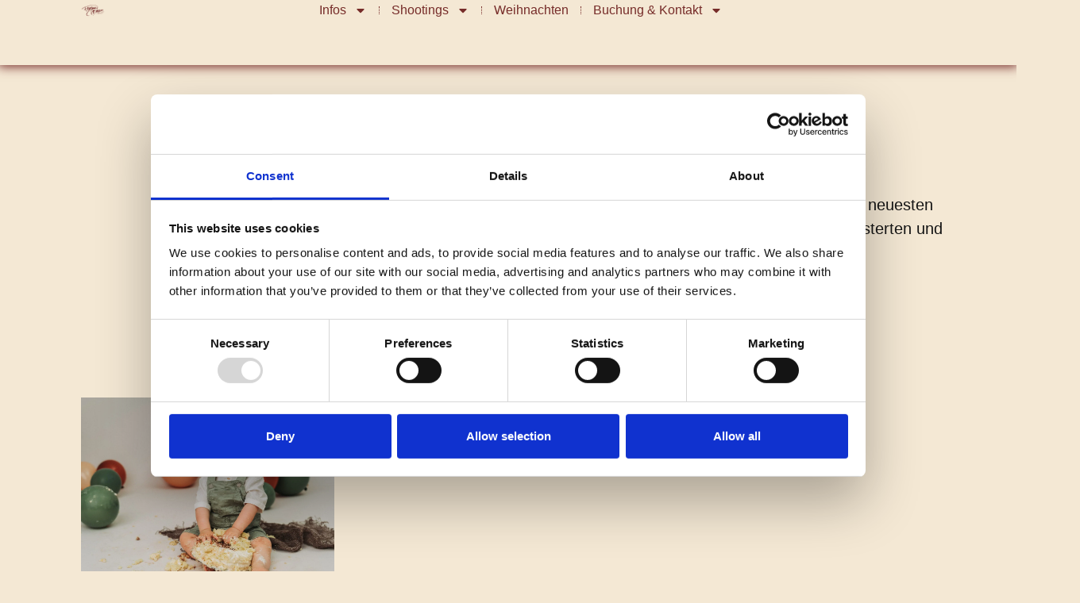

--- FILE ---
content_type: text/html; charset=UTF-8
request_url: https://fotostudio-peekaboo.de/tag/babyfotografie-berlin/
body_size: 23560
content:
<!doctype html><html lang="de"><head><meta charset="UTF-8"><meta name="viewport" content="width=device-width, initial-scale=1"><link rel="profile" href="https://gmpg.org/xfn/11"> <script type="text/javascript" data-cookieconsent="ignore" src="[data-uri]" defer></script> <script type="text/javascript"
		id="Cookiebot"
		src="https://consent.cookiebot.com/uc.js"
		data-implementation="wp"
		data-cbid="9a0c604d-5f75-4c26-9339-a27081dd2be0"
						data-culture="DE"
				data-blockingmode="auto"
	 defer data-deferred="1"></script> <meta name='robots' content='index, follow, max-image-preview:large, max-snippet:-1, max-video-preview:-1' /><style>img:is([sizes="auto" i], [sizes^="auto," i]) { contain-intrinsic-size: 3000px 1500px }</style> <script id="google_gtagjs-js-consent-mode-data-layer" src="[data-uri]" defer></script> <title>babyfotografie berlin Archive - Fotostudio Peekaboo</title><link rel="canonical" href="https://fotostudio-peekaboo.de/tag/babyfotografie-berlin/" /><meta property="og:locale" content="de_DE" /><meta property="og:type" content="article" /><meta property="og:title" content="babyfotografie berlin Archive - Fotostudio Peekaboo" /><meta property="og:url" content="https://fotostudio-peekaboo.de/tag/babyfotografie-berlin/" /><meta property="og:site_name" content="Fotostudio Peekaboo" /><meta name="twitter:card" content="summary_large_image" /> <script type="application/ld+json" class="yoast-schema-graph">{"@context":"https://schema.org","@graph":[{"@type":"CollectionPage","@id":"https://fotostudio-peekaboo.de/tag/babyfotografie-berlin/","url":"https://fotostudio-peekaboo.de/tag/babyfotografie-berlin/","name":"babyfotografie berlin Archive - Fotostudio Peekaboo","isPartOf":{"@id":"https://fotostudio-peekaboo.de/#website"},"primaryImageOfPage":{"@id":"https://fotostudio-peekaboo.de/tag/babyfotografie-berlin/#primaryimage"},"image":{"@id":"https://fotostudio-peekaboo.de/tag/babyfotografie-berlin/#primaryimage"},"thumbnailUrl":"https://fotostudio-peekaboo.de/wp-content/uploads/2024/01/bild-10-8-1-scaled-1.jpg","breadcrumb":{"@id":"https://fotostudio-peekaboo.de/tag/babyfotografie-berlin/#breadcrumb"},"inLanguage":"de"},{"@type":"ImageObject","inLanguage":"de","@id":"https://fotostudio-peekaboo.de/tag/babyfotografie-berlin/#primaryimage","url":"https://fotostudio-peekaboo.de/wp-content/uploads/2024/01/bild-10-8-1-scaled-1.jpg","contentUrl":"https://fotostudio-peekaboo.de/wp-content/uploads/2024/01/bild-10-8-1-scaled-1.jpg","width":2560,"height":1707,"caption":"cakesmash fotoshooting berlin"},{"@type":"BreadcrumbList","@id":"https://fotostudio-peekaboo.de/tag/babyfotografie-berlin/#breadcrumb","itemListElement":[{"@type":"ListItem","position":1,"name":"Startseite","item":"https://fotostudio-peekaboo.de/"},{"@type":"ListItem","position":2,"name":"babyfotografie berlin"}]},{"@type":"WebSite","@id":"https://fotostudio-peekaboo.de/#website","url":"https://fotostudio-peekaboo.de/","name":"Fotostudio Peekaboo","description":"Dein familienfreundlicher Fotograf in Glienicke &amp;  Berlin","publisher":{"@id":"https://fotostudio-peekaboo.de/#organization"},"potentialAction":[{"@type":"SearchAction","target":{"@type":"EntryPoint","urlTemplate":"https://fotostudio-peekaboo.de/?s={search_term_string}"},"query-input":{"@type":"PropertyValueSpecification","valueRequired":true,"valueName":"search_term_string"}}],"inLanguage":"de"},{"@type":"Organization","@id":"https://fotostudio-peekaboo.de/#organization","name":"Fotostudio Peekaboo","url":"https://fotostudio-peekaboo.de/","logo":{"@type":"ImageObject","inLanguage":"de","@id":"https://fotostudio-peekaboo.de/#/schema/logo/image/","url":"https://fotostudio-peekaboo.de/wp-content/uploads/2024/01/Fotostudio_neugeborene.png","contentUrl":"https://fotostudio-peekaboo.de/wp-content/uploads/2024/01/Fotostudio_neugeborene.png","width":1200,"height":800,"caption":"Fotostudio Peekaboo"},"image":{"@id":"https://fotostudio-peekaboo.de/#/schema/logo/image/"},"sameAs":["https://www.instagram.com/tom.schiansky/"]}]}</script> <link rel='dns-prefetch' href='//www.googletagmanager.com' /><link rel="alternate" type="application/rss+xml" title="Fotostudio Peekaboo &raquo; Feed" href="https://fotostudio-peekaboo.de/feed/" /><link rel="alternate" type="application/rss+xml" title="Fotostudio Peekaboo &raquo; Kommentar-Feed" href="https://fotostudio-peekaboo.de/comments/feed/" /><link rel="alternate" type="application/rss+xml" title="Fotostudio Peekaboo &raquo; babyfotografie berlin Schlagwort-Feed" href="https://fotostudio-peekaboo.de/tag/babyfotografie-berlin/feed/" /><link data-optimized="1" rel='stylesheet' id='wp-block-library-css' href='https://fotostudio-peekaboo.de/wp-content/litespeed/css/dcdc6070d97b79cba434b0bbef7ce2e3.css?ver=ce2e3' media='all' /><style id='global-styles-inline-css'>:root{--wp--preset--aspect-ratio--square: 1;--wp--preset--aspect-ratio--4-3: 4/3;--wp--preset--aspect-ratio--3-4: 3/4;--wp--preset--aspect-ratio--3-2: 3/2;--wp--preset--aspect-ratio--2-3: 2/3;--wp--preset--aspect-ratio--16-9: 16/9;--wp--preset--aspect-ratio--9-16: 9/16;--wp--preset--color--black: #000000;--wp--preset--color--cyan-bluish-gray: #abb8c3;--wp--preset--color--white: #ffffff;--wp--preset--color--pale-pink: #f78da7;--wp--preset--color--vivid-red: #cf2e2e;--wp--preset--color--luminous-vivid-orange: #ff6900;--wp--preset--color--luminous-vivid-amber: #fcb900;--wp--preset--color--light-green-cyan: #7bdcb5;--wp--preset--color--vivid-green-cyan: #00d084;--wp--preset--color--pale-cyan-blue: #8ed1fc;--wp--preset--color--vivid-cyan-blue: #0693e3;--wp--preset--color--vivid-purple: #9b51e0;--wp--preset--gradient--vivid-cyan-blue-to-vivid-purple: linear-gradient(135deg,rgba(6,147,227,1) 0%,rgb(155,81,224) 100%);--wp--preset--gradient--light-green-cyan-to-vivid-green-cyan: linear-gradient(135deg,rgb(122,220,180) 0%,rgb(0,208,130) 100%);--wp--preset--gradient--luminous-vivid-amber-to-luminous-vivid-orange: linear-gradient(135deg,rgba(252,185,0,1) 0%,rgba(255,105,0,1) 100%);--wp--preset--gradient--luminous-vivid-orange-to-vivid-red: linear-gradient(135deg,rgba(255,105,0,1) 0%,rgb(207,46,46) 100%);--wp--preset--gradient--very-light-gray-to-cyan-bluish-gray: linear-gradient(135deg,rgb(238,238,238) 0%,rgb(169,184,195) 100%);--wp--preset--gradient--cool-to-warm-spectrum: linear-gradient(135deg,rgb(74,234,220) 0%,rgb(151,120,209) 20%,rgb(207,42,186) 40%,rgb(238,44,130) 60%,rgb(251,105,98) 80%,rgb(254,248,76) 100%);--wp--preset--gradient--blush-light-purple: linear-gradient(135deg,rgb(255,206,236) 0%,rgb(152,150,240) 100%);--wp--preset--gradient--blush-bordeaux: linear-gradient(135deg,rgb(254,205,165) 0%,rgb(254,45,45) 50%,rgb(107,0,62) 100%);--wp--preset--gradient--luminous-dusk: linear-gradient(135deg,rgb(255,203,112) 0%,rgb(199,81,192) 50%,rgb(65,88,208) 100%);--wp--preset--gradient--pale-ocean: linear-gradient(135deg,rgb(255,245,203) 0%,rgb(182,227,212) 50%,rgb(51,167,181) 100%);--wp--preset--gradient--electric-grass: linear-gradient(135deg,rgb(202,248,128) 0%,rgb(113,206,126) 100%);--wp--preset--gradient--midnight: linear-gradient(135deg,rgb(2,3,129) 0%,rgb(40,116,252) 100%);--wp--preset--font-size--small: 13px;--wp--preset--font-size--medium: 20px;--wp--preset--font-size--large: 36px;--wp--preset--font-size--x-large: 42px;--wp--preset--spacing--20: 0.44rem;--wp--preset--spacing--30: 0.67rem;--wp--preset--spacing--40: 1rem;--wp--preset--spacing--50: 1.5rem;--wp--preset--spacing--60: 2.25rem;--wp--preset--spacing--70: 3.38rem;--wp--preset--spacing--80: 5.06rem;--wp--preset--shadow--natural: 6px 6px 9px rgba(0, 0, 0, 0.2);--wp--preset--shadow--deep: 12px 12px 50px rgba(0, 0, 0, 0.4);--wp--preset--shadow--sharp: 6px 6px 0px rgba(0, 0, 0, 0.2);--wp--preset--shadow--outlined: 6px 6px 0px -3px rgba(255, 255, 255, 1), 6px 6px rgba(0, 0, 0, 1);--wp--preset--shadow--crisp: 6px 6px 0px rgba(0, 0, 0, 1);}:root { --wp--style--global--content-size: 800px;--wp--style--global--wide-size: 1200px; }:where(body) { margin: 0; }.wp-site-blocks > .alignleft { float: left; margin-right: 2em; }.wp-site-blocks > .alignright { float: right; margin-left: 2em; }.wp-site-blocks > .aligncenter { justify-content: center; margin-left: auto; margin-right: auto; }:where(.wp-site-blocks) > * { margin-block-start: 24px; margin-block-end: 0; }:where(.wp-site-blocks) > :first-child { margin-block-start: 0; }:where(.wp-site-blocks) > :last-child { margin-block-end: 0; }:root { --wp--style--block-gap: 24px; }:root :where(.is-layout-flow) > :first-child{margin-block-start: 0;}:root :where(.is-layout-flow) > :last-child{margin-block-end: 0;}:root :where(.is-layout-flow) > *{margin-block-start: 24px;margin-block-end: 0;}:root :where(.is-layout-constrained) > :first-child{margin-block-start: 0;}:root :where(.is-layout-constrained) > :last-child{margin-block-end: 0;}:root :where(.is-layout-constrained) > *{margin-block-start: 24px;margin-block-end: 0;}:root :where(.is-layout-flex){gap: 24px;}:root :where(.is-layout-grid){gap: 24px;}.is-layout-flow > .alignleft{float: left;margin-inline-start: 0;margin-inline-end: 2em;}.is-layout-flow > .alignright{float: right;margin-inline-start: 2em;margin-inline-end: 0;}.is-layout-flow > .aligncenter{margin-left: auto !important;margin-right: auto !important;}.is-layout-constrained > .alignleft{float: left;margin-inline-start: 0;margin-inline-end: 2em;}.is-layout-constrained > .alignright{float: right;margin-inline-start: 2em;margin-inline-end: 0;}.is-layout-constrained > .aligncenter{margin-left: auto !important;margin-right: auto !important;}.is-layout-constrained > :where(:not(.alignleft):not(.alignright):not(.alignfull)){max-width: var(--wp--style--global--content-size);margin-left: auto !important;margin-right: auto !important;}.is-layout-constrained > .alignwide{max-width: var(--wp--style--global--wide-size);}body .is-layout-flex{display: flex;}.is-layout-flex{flex-wrap: wrap;align-items: center;}.is-layout-flex > :is(*, div){margin: 0;}body .is-layout-grid{display: grid;}.is-layout-grid > :is(*, div){margin: 0;}body{padding-top: 0px;padding-right: 0px;padding-bottom: 0px;padding-left: 0px;}a:where(:not(.wp-element-button)){text-decoration: underline;}:root :where(.wp-element-button, .wp-block-button__link){background-color: #32373c;border-width: 0;color: #fff;font-family: inherit;font-size: inherit;line-height: inherit;padding: calc(0.667em + 2px) calc(1.333em + 2px);text-decoration: none;}.has-black-color{color: var(--wp--preset--color--black) !important;}.has-cyan-bluish-gray-color{color: var(--wp--preset--color--cyan-bluish-gray) !important;}.has-white-color{color: var(--wp--preset--color--white) !important;}.has-pale-pink-color{color: var(--wp--preset--color--pale-pink) !important;}.has-vivid-red-color{color: var(--wp--preset--color--vivid-red) !important;}.has-luminous-vivid-orange-color{color: var(--wp--preset--color--luminous-vivid-orange) !important;}.has-luminous-vivid-amber-color{color: var(--wp--preset--color--luminous-vivid-amber) !important;}.has-light-green-cyan-color{color: var(--wp--preset--color--light-green-cyan) !important;}.has-vivid-green-cyan-color{color: var(--wp--preset--color--vivid-green-cyan) !important;}.has-pale-cyan-blue-color{color: var(--wp--preset--color--pale-cyan-blue) !important;}.has-vivid-cyan-blue-color{color: var(--wp--preset--color--vivid-cyan-blue) !important;}.has-vivid-purple-color{color: var(--wp--preset--color--vivid-purple) !important;}.has-black-background-color{background-color: var(--wp--preset--color--black) !important;}.has-cyan-bluish-gray-background-color{background-color: var(--wp--preset--color--cyan-bluish-gray) !important;}.has-white-background-color{background-color: var(--wp--preset--color--white) !important;}.has-pale-pink-background-color{background-color: var(--wp--preset--color--pale-pink) !important;}.has-vivid-red-background-color{background-color: var(--wp--preset--color--vivid-red) !important;}.has-luminous-vivid-orange-background-color{background-color: var(--wp--preset--color--luminous-vivid-orange) !important;}.has-luminous-vivid-amber-background-color{background-color: var(--wp--preset--color--luminous-vivid-amber) !important;}.has-light-green-cyan-background-color{background-color: var(--wp--preset--color--light-green-cyan) !important;}.has-vivid-green-cyan-background-color{background-color: var(--wp--preset--color--vivid-green-cyan) !important;}.has-pale-cyan-blue-background-color{background-color: var(--wp--preset--color--pale-cyan-blue) !important;}.has-vivid-cyan-blue-background-color{background-color: var(--wp--preset--color--vivid-cyan-blue) !important;}.has-vivid-purple-background-color{background-color: var(--wp--preset--color--vivid-purple) !important;}.has-black-border-color{border-color: var(--wp--preset--color--black) !important;}.has-cyan-bluish-gray-border-color{border-color: var(--wp--preset--color--cyan-bluish-gray) !important;}.has-white-border-color{border-color: var(--wp--preset--color--white) !important;}.has-pale-pink-border-color{border-color: var(--wp--preset--color--pale-pink) !important;}.has-vivid-red-border-color{border-color: var(--wp--preset--color--vivid-red) !important;}.has-luminous-vivid-orange-border-color{border-color: var(--wp--preset--color--luminous-vivid-orange) !important;}.has-luminous-vivid-amber-border-color{border-color: var(--wp--preset--color--luminous-vivid-amber) !important;}.has-light-green-cyan-border-color{border-color: var(--wp--preset--color--light-green-cyan) !important;}.has-vivid-green-cyan-border-color{border-color: var(--wp--preset--color--vivid-green-cyan) !important;}.has-pale-cyan-blue-border-color{border-color: var(--wp--preset--color--pale-cyan-blue) !important;}.has-vivid-cyan-blue-border-color{border-color: var(--wp--preset--color--vivid-cyan-blue) !important;}.has-vivid-purple-border-color{border-color: var(--wp--preset--color--vivid-purple) !important;}.has-vivid-cyan-blue-to-vivid-purple-gradient-background{background: var(--wp--preset--gradient--vivid-cyan-blue-to-vivid-purple) !important;}.has-light-green-cyan-to-vivid-green-cyan-gradient-background{background: var(--wp--preset--gradient--light-green-cyan-to-vivid-green-cyan) !important;}.has-luminous-vivid-amber-to-luminous-vivid-orange-gradient-background{background: var(--wp--preset--gradient--luminous-vivid-amber-to-luminous-vivid-orange) !important;}.has-luminous-vivid-orange-to-vivid-red-gradient-background{background: var(--wp--preset--gradient--luminous-vivid-orange-to-vivid-red) !important;}.has-very-light-gray-to-cyan-bluish-gray-gradient-background{background: var(--wp--preset--gradient--very-light-gray-to-cyan-bluish-gray) !important;}.has-cool-to-warm-spectrum-gradient-background{background: var(--wp--preset--gradient--cool-to-warm-spectrum) !important;}.has-blush-light-purple-gradient-background{background: var(--wp--preset--gradient--blush-light-purple) !important;}.has-blush-bordeaux-gradient-background{background: var(--wp--preset--gradient--blush-bordeaux) !important;}.has-luminous-dusk-gradient-background{background: var(--wp--preset--gradient--luminous-dusk) !important;}.has-pale-ocean-gradient-background{background: var(--wp--preset--gradient--pale-ocean) !important;}.has-electric-grass-gradient-background{background: var(--wp--preset--gradient--electric-grass) !important;}.has-midnight-gradient-background{background: var(--wp--preset--gradient--midnight) !important;}.has-small-font-size{font-size: var(--wp--preset--font-size--small) !important;}.has-medium-font-size{font-size: var(--wp--preset--font-size--medium) !important;}.has-large-font-size{font-size: var(--wp--preset--font-size--large) !important;}.has-x-large-font-size{font-size: var(--wp--preset--font-size--x-large) !important;}
:root :where(.wp-block-pullquote){font-size: 1.5em;line-height: 1.6;}</style><link data-optimized="1" rel='stylesheet' id='hello-elementor-css' href='https://fotostudio-peekaboo.de/wp-content/litespeed/css/2106e4da796a641b9f824aece4c57ec7.css?ver=57ec7' media='all' /><link data-optimized="1" rel='stylesheet' id='hello-elementor-theme-style-css' href='https://fotostudio-peekaboo.de/wp-content/litespeed/css/4d8fba729a1d0d2be1cd2d55397a910e.css?ver=a910e' media='all' /><link data-optimized="1" rel='stylesheet' id='hello-elementor-header-footer-css' href='https://fotostudio-peekaboo.de/wp-content/litespeed/css/b15d65c9f5f35346e5dd4576b2173b18.css?ver=73b18' media='all' /><link data-optimized="1" rel='stylesheet' id='elementor-frontend-css' href='https://fotostudio-peekaboo.de/wp-content/litespeed/css/78a556025924f40cff03141317be4c36.css?ver=e4c36' media='all' /><link data-optimized="1" rel='stylesheet' id='elementor-post-81-css' href='https://fotostudio-peekaboo.de/wp-content/litespeed/css/a653410acf3cb323c7b7b15c6e23a462.css?ver=3a462' media='all' /><link data-optimized="1" rel='stylesheet' id='widget-image-css' href='https://fotostudio-peekaboo.de/wp-content/litespeed/css/1f3cfca32ecbffe5cfd4f29b54a88bfa.css?ver=88bfa' media='all' /><link data-optimized="1" rel='stylesheet' id='widget-nav-menu-css' href='https://fotostudio-peekaboo.de/wp-content/litespeed/css/770f72b2318d8c2144d94e05f4ed4d63.css?ver=d4d63' media='all' /><link data-optimized="1" rel='stylesheet' id='e-sticky-css' href='https://fotostudio-peekaboo.de/wp-content/litespeed/css/9b4c2e7536f46e86da31a6fdfc9be2e0.css?ver=be2e0' media='all' /><link data-optimized="1" rel='stylesheet' id='widget-heading-css' href='https://fotostudio-peekaboo.de/wp-content/litespeed/css/8182b85cbb87d839fe590d5ac8320a83.css?ver=20a83' media='all' /><link data-optimized="1" rel='stylesheet' id='widget-icon-list-css' href='https://fotostudio-peekaboo.de/wp-content/litespeed/css/68a78fdcd056ef53c997a09c61cf55d4.css?ver=f55d4' media='all' /><link data-optimized="1" rel='stylesheet' id='widget-posts-css' href='https://fotostudio-peekaboo.de/wp-content/litespeed/css/bd4ffe4d24320923bd06e144cd8acc53.css?ver=acc53' media='all' /><link data-optimized="1" rel='stylesheet' id='elementor-post-103-css' href='https://fotostudio-peekaboo.de/wp-content/litespeed/css/7bf2e414f1c079d4c6b9efe7e18122cb.css?ver=122cb' media='all' /><link data-optimized="1" rel='stylesheet' id='elementor-post-96-css' href='https://fotostudio-peekaboo.de/wp-content/litespeed/css/956748833ee1e7a1f8d03bd1e76c0080.css?ver=c0080' media='all' /><link data-optimized="1" rel='stylesheet' id='elementor-post-93-css' href='https://fotostudio-peekaboo.de/wp-content/litespeed/css/986e0a2e10719df7a7804017e5ac4e5a.css?ver=c4e5a' media='all' /> <script src="https://fotostudio-peekaboo.de/wp-includes/js/jquery/jquery.min.js" id="jquery-core-js"></script> <script data-optimized="1" src="https://fotostudio-peekaboo.de/wp-content/litespeed/js/d92757e35cfba1e086250d11c0441bef.js?ver=41bef" id="jquery-migrate-js" defer data-deferred="1"></script>  <script src="https://www.googletagmanager.com/gtag/js?id=GT-PHGF69C" id="google_gtagjs-js" defer data-deferred="1"></script> <script id="google_gtagjs-js-after" src="[data-uri]" defer></script> <link rel="https://api.w.org/" href="https://fotostudio-peekaboo.de/wp-json/" /><link rel="alternate" title="JSON" type="application/json" href="https://fotostudio-peekaboo.de/wp-json/wp/v2/tags/20" /><link rel="EditURI" type="application/rsd+xml" title="RSD" href="https://fotostudio-peekaboo.de/xmlrpc.php?rsd" /><meta name="generator" content="WordPress 6.8.3" /><meta name="generator" content="Site Kit by Google 1.171.0" /><meta name="ti-site-data" content="eyJyIjoiMTowITc6MCEzMDowIiwibyI6Imh0dHBzOlwvXC9mb3Rvc3R1ZGlvLXBlZWthYm9vLmRlXC93cC1hZG1pblwvYWRtaW4tYWpheC5waHA/YWN0aW9uPXRpX29ubGluZV91c2Vyc19nb29nbGUmYW1wO3A9JTJGdGFnJTJGYmFieWZvdG9ncmFmaWUtYmVybGluJTJGJmFtcDtfd3Bub25jZT0wZjc5NDVmZGNlIn0=" /><meta name="generator" content="Elementor 3.35.0; features: e_font_icon_svg, additional_custom_breakpoints; settings: css_print_method-external, google_font-disabled, font_display-swap"><style>.e-con.e-parent:nth-of-type(n+4):not(.e-lazyloaded):not(.e-no-lazyload),
				.e-con.e-parent:nth-of-type(n+4):not(.e-lazyloaded):not(.e-no-lazyload) * {
					background-image: none !important;
				}
				@media screen and (max-height: 1024px) {
					.e-con.e-parent:nth-of-type(n+3):not(.e-lazyloaded):not(.e-no-lazyload),
					.e-con.e-parent:nth-of-type(n+3):not(.e-lazyloaded):not(.e-no-lazyload) * {
						background-image: none !important;
					}
				}
				@media screen and (max-height: 640px) {
					.e-con.e-parent:nth-of-type(n+2):not(.e-lazyloaded):not(.e-no-lazyload),
					.e-con.e-parent:nth-of-type(n+2):not(.e-lazyloaded):not(.e-no-lazyload) * {
						background-image: none !important;
					}
				}</style> <script>( function( w, d, s, l, i ) {
				w[l] = w[l] || [];
				w[l].push( {'gtm.start': new Date().getTime(), event: 'gtm.js'} );
				var f = d.getElementsByTagName( s )[0],
					j = d.createElement( s ), dl = l != 'dataLayer' ? '&l=' + l : '';
				j.async = true;
				j.src = 'https://www.googletagmanager.com/gtm.js?id=' + i + dl;
				f.parentNode.insertBefore( j, f );
			} )( window, document, 'script', 'dataLayer', 'GTM-57S4WQD' );</script> <link rel="icon" href="https://fotostudio-peekaboo.de/wp-content/uploads/2024/01/quadratklein-fotograf-150x150.jpg" sizes="32x32" /><link rel="icon" href="https://fotostudio-peekaboo.de/wp-content/uploads/2024/01/quadratklein-fotograf-300x300.jpg" sizes="192x192" /><link rel="apple-touch-icon" href="https://fotostudio-peekaboo.de/wp-content/uploads/2024/01/quadratklein-fotograf-300x300.jpg" /><meta name="msapplication-TileImage" content="https://fotostudio-peekaboo.de/wp-content/uploads/2024/01/quadratklein-fotograf-300x300.jpg" /></head><body class="archive tag tag-babyfotografie-berlin tag-20 wp-custom-logo wp-embed-responsive wp-theme-hello-elementor hello-elementor-default elementor-page-93 elementor-default elementor-template-full-width elementor-kit-81">
<noscript>
<iframe src="https://www.googletagmanager.com/ns.html?id=GTM-57S4WQD" height="0" width="0" style="display:none;visibility:hidden"></iframe>
</noscript>
<a class="skip-link screen-reader-text" href="#content">Zum Inhalt springen</a><header data-elementor-type="header" data-elementor-id="103" class="elementor elementor-103 elementor-location-header" data-elementor-post-type="elementor_library"><div class="elementor-element elementor-element-570512e0 e-con-full e-flex e-con e-parent" data-id="570512e0" data-element_type="container" data-e-type="container" data-settings="{&quot;background_background&quot;:&quot;classic&quot;,&quot;sticky&quot;:&quot;top&quot;,&quot;sticky_on&quot;:[&quot;desktop&quot;,&quot;tablet&quot;,&quot;mobile&quot;],&quot;sticky_offset&quot;:0,&quot;sticky_effects_offset&quot;:0,&quot;sticky_anchor_link_offset&quot;:0}"><div class="elementor-element elementor-element-596339c7 elementor-widget elementor-widget-theme-site-logo elementor-widget-image" data-id="596339c7" data-element_type="widget" data-e-type="widget" data-widget_type="theme-site-logo.default"><div class="elementor-widget-container">
<a href="https://fotostudio-peekaboo.de">
<img fetchpriority="high" width="300" height="200" src="https://fotostudio-peekaboo.de/wp-content/uploads/2024/01/Fotostudio_neugeborene-300x200.png.webp" class="attachment-medium size-medium wp-image-770" alt="Familienfotograf Berlin" srcset="https://fotostudio-peekaboo.de/wp-content/uploads/2024/01/Fotostudio_neugeborene-300x200.png.webp 300w, https://fotostudio-peekaboo.de/wp-content/uploads/2024/01/Fotostudio_neugeborene-1024x683.png.webp 1024w, https://fotostudio-peekaboo.de/wp-content/uploads/2024/01/Fotostudio_neugeborene-768x512.png.webp 768w, https://fotostudio-peekaboo.de/wp-content/uploads/2024/01/Fotostudio_neugeborene.png.webp 1200w" sizes="(max-width: 300px) 100vw, 300px" />				</a></div></div><div class="elementor-element elementor-element-65e1ae04 elementor-nav-menu--dropdown-mobile elementor-nav-menu--stretch elementor-nav-menu__text-align-aside elementor-nav-menu--toggle elementor-nav-menu--burger elementor-widget elementor-widget-nav-menu" data-id="65e1ae04" data-element_type="widget" data-e-type="widget" data-settings="{&quot;full_width&quot;:&quot;stretch&quot;,&quot;layout&quot;:&quot;horizontal&quot;,&quot;submenu_icon&quot;:{&quot;value&quot;:&quot;&lt;svg aria-hidden=\&quot;true\&quot; class=\&quot;e-font-icon-svg e-fas-caret-down\&quot; viewBox=\&quot;0 0 320 512\&quot; xmlns=\&quot;http:\/\/www.w3.org\/2000\/svg\&quot;&gt;&lt;path d=\&quot;M31.3 192h257.3c17.8 0 26.7 21.5 14.1 34.1L174.1 354.8c-7.8 7.8-20.5 7.8-28.3 0L17.2 226.1C4.6 213.5 13.5 192 31.3 192z\&quot;&gt;&lt;\/path&gt;&lt;\/svg&gt;&quot;,&quot;library&quot;:&quot;fa-solid&quot;},&quot;toggle&quot;:&quot;burger&quot;}" data-widget_type="nav-menu.default"><div class="elementor-widget-container"><nav aria-label="Menü" class="elementor-nav-menu--main elementor-nav-menu__container elementor-nav-menu--layout-horizontal e--pointer-underline e--animation-fade"><ul id="menu-1-65e1ae04" class="elementor-nav-menu"><li class="menu-item menu-item-type-post_type menu-item-object-page menu-item-has-children menu-item-1373"><a href="https://fotostudio-peekaboo.de/infos-zu-den-shootings-ablauf-und-studio/" class="elementor-item">Infos</a><ul class="sub-menu elementor-nav-menu--dropdown"><li class="menu-item menu-item-type-post_type menu-item-object-page menu-item-home menu-item-167"><a href="https://fotostudio-peekaboo.de/" class="elementor-sub-item">Home</a></li><li class="menu-item menu-item-type-post_type menu-item-object-page menu-item-1304"><a href="https://fotostudio-peekaboo.de/fotokurs-fotografie-mentoring-in-berlin-glienicke/" class="elementor-sub-item">Fotokurse</a></li><li class="menu-item menu-item-type-custom menu-item-object-custom menu-item-1426"><a href="https://fotostudio-peekaboo.de/category/familienfotograf-berlin/" class="elementor-sub-item">Blog</a></li></ul></li><li class="menu-item menu-item-type-post_type menu-item-object-page menu-item-has-children menu-item-1372"><a href="https://fotostudio-peekaboo.de/uebersicht-shootings-fotostudio/" class="elementor-item">Shootings</a><ul class="sub-menu elementor-nav-menu--dropdown"><li class="menu-item menu-item-type-post_type menu-item-object-page menu-item-315"><a href="https://fotostudio-peekaboo.de/fotoshooting-fuer-neugeborene-babys-in-glienicke-nord-berlin/" class="elementor-sub-item">Baby</a></li><li class="menu-item menu-item-type-post_type menu-item-object-page menu-item-317"><a href="https://fotostudio-peekaboo.de/cake-smash-fotoshooting-berlin-oberhavel/" class="elementor-sub-item">Cake Smash</a></li><li class="menu-item menu-item-type-post_type menu-item-object-page menu-item-318"><a href="https://fotostudio-peekaboo.de/schwangerschaftsfotoshooting-in-glienicke-nordberlin-babybauch/" class="elementor-sub-item">Schwangerschaft</a></li><li class="menu-item menu-item-type-post_type menu-item-object-page menu-item-574"><a href="https://fotostudio-peekaboo.de/familienfotoshooting-glienicke-frohnau/" class="elementor-sub-item">Familie</a></li><li class="menu-item menu-item-type-post_type menu-item-object-page menu-item-420"><a href="https://fotostudio-peekaboo.de/hochzeitsfotograf-glienicke-frohnau/" class="elementor-sub-item">Hochzeit</a></li><li class="menu-item menu-item-type-post_type menu-item-object-page menu-item-1657"><a href="https://fotostudio-peekaboo.de/fine-art-kinder-shooting-berlin/" class="elementor-sub-item">Kinder / FineArt</a></li><li class="menu-item menu-item-type-post_type menu-item-object-page menu-item-1196"><a href="https://fotostudio-peekaboo.de/fotoshooting-kurz/" class="elementor-sub-item">Mini-Shooting</a></li></ul></li><li class="menu-item menu-item-type-post_type menu-item-object-page menu-item-1814"><a href="https://fotostudio-peekaboo.de/mini-shooting/" class="elementor-item">Weihnachten</a></li><li class="menu-item menu-item-type-post_type menu-item-object-page menu-item-has-children menu-item-1374"><a href="https://fotostudio-peekaboo.de/buchung-kontakt/" class="elementor-item">Buchung &#038; Kontakt</a><ul class="sub-menu elementor-nav-menu--dropdown"><li class="menu-item menu-item-type-post_type menu-item-object-page menu-item-166"><a href="https://fotostudio-peekaboo.de/kontakt-fotostudio-peekaboo-tom-schiansky/" class="elementor-sub-item">Kontakt</a></li><li class="menu-item menu-item-type-post_type menu-item-object-page menu-item-1375"><a href="https://fotostudio-peekaboo.de/buchung/" class="elementor-sub-item">Buchung</a></li></ul></li></ul></nav><div class="elementor-menu-toggle" role="button" tabindex="0" aria-label="Menü Umschalter" aria-expanded="false">
<svg aria-hidden="true" role="presentation" class="elementor-menu-toggle__icon--open e-font-icon-svg e-eicon-menu-bar" viewBox="0 0 1000 1000" xmlns="http://www.w3.org/2000/svg"><path d="M104 333H896C929 333 958 304 958 271S929 208 896 208H104C71 208 42 237 42 271S71 333 104 333ZM104 583H896C929 583 958 554 958 521S929 458 896 458H104C71 458 42 487 42 521S71 583 104 583ZM104 833H896C929 833 958 804 958 771S929 708 896 708H104C71 708 42 737 42 771S71 833 104 833Z"></path></svg><svg aria-hidden="true" role="presentation" class="elementor-menu-toggle__icon--close e-font-icon-svg e-eicon-close" viewBox="0 0 1000 1000" xmlns="http://www.w3.org/2000/svg"><path d="M742 167L500 408 258 167C246 154 233 150 217 150 196 150 179 158 167 167 154 179 150 196 150 212 150 229 154 242 171 254L408 500 167 742C138 771 138 800 167 829 196 858 225 858 254 829L496 587 738 829C750 842 767 846 783 846 800 846 817 842 829 829 842 817 846 804 846 783 846 767 842 750 829 737L588 500 833 258C863 229 863 200 833 171 804 137 775 137 742 167Z"></path></svg></div><nav class="elementor-nav-menu--dropdown elementor-nav-menu__container" aria-hidden="true"><ul id="menu-2-65e1ae04" class="elementor-nav-menu"><li class="menu-item menu-item-type-post_type menu-item-object-page menu-item-has-children menu-item-1373"><a href="https://fotostudio-peekaboo.de/infos-zu-den-shootings-ablauf-und-studio/" class="elementor-item" tabindex="-1">Infos</a><ul class="sub-menu elementor-nav-menu--dropdown"><li class="menu-item menu-item-type-post_type menu-item-object-page menu-item-home menu-item-167"><a href="https://fotostudio-peekaboo.de/" class="elementor-sub-item" tabindex="-1">Home</a></li><li class="menu-item menu-item-type-post_type menu-item-object-page menu-item-1304"><a href="https://fotostudio-peekaboo.de/fotokurs-fotografie-mentoring-in-berlin-glienicke/" class="elementor-sub-item" tabindex="-1">Fotokurse</a></li><li class="menu-item menu-item-type-custom menu-item-object-custom menu-item-1426"><a href="https://fotostudio-peekaboo.de/category/familienfotograf-berlin/" class="elementor-sub-item" tabindex="-1">Blog</a></li></ul></li><li class="menu-item menu-item-type-post_type menu-item-object-page menu-item-has-children menu-item-1372"><a href="https://fotostudio-peekaboo.de/uebersicht-shootings-fotostudio/" class="elementor-item" tabindex="-1">Shootings</a><ul class="sub-menu elementor-nav-menu--dropdown"><li class="menu-item menu-item-type-post_type menu-item-object-page menu-item-315"><a href="https://fotostudio-peekaboo.de/fotoshooting-fuer-neugeborene-babys-in-glienicke-nord-berlin/" class="elementor-sub-item" tabindex="-1">Baby</a></li><li class="menu-item menu-item-type-post_type menu-item-object-page menu-item-317"><a href="https://fotostudio-peekaboo.de/cake-smash-fotoshooting-berlin-oberhavel/" class="elementor-sub-item" tabindex="-1">Cake Smash</a></li><li class="menu-item menu-item-type-post_type menu-item-object-page menu-item-318"><a href="https://fotostudio-peekaboo.de/schwangerschaftsfotoshooting-in-glienicke-nordberlin-babybauch/" class="elementor-sub-item" tabindex="-1">Schwangerschaft</a></li><li class="menu-item menu-item-type-post_type menu-item-object-page menu-item-574"><a href="https://fotostudio-peekaboo.de/familienfotoshooting-glienicke-frohnau/" class="elementor-sub-item" tabindex="-1">Familie</a></li><li class="menu-item menu-item-type-post_type menu-item-object-page menu-item-420"><a href="https://fotostudio-peekaboo.de/hochzeitsfotograf-glienicke-frohnau/" class="elementor-sub-item" tabindex="-1">Hochzeit</a></li><li class="menu-item menu-item-type-post_type menu-item-object-page menu-item-1657"><a href="https://fotostudio-peekaboo.de/fine-art-kinder-shooting-berlin/" class="elementor-sub-item" tabindex="-1">Kinder / FineArt</a></li><li class="menu-item menu-item-type-post_type menu-item-object-page menu-item-1196"><a href="https://fotostudio-peekaboo.de/fotoshooting-kurz/" class="elementor-sub-item" tabindex="-1">Mini-Shooting</a></li></ul></li><li class="menu-item menu-item-type-post_type menu-item-object-page menu-item-1814"><a href="https://fotostudio-peekaboo.de/mini-shooting/" class="elementor-item" tabindex="-1">Weihnachten</a></li><li class="menu-item menu-item-type-post_type menu-item-object-page menu-item-has-children menu-item-1374"><a href="https://fotostudio-peekaboo.de/buchung-kontakt/" class="elementor-item" tabindex="-1">Buchung &#038; Kontakt</a><ul class="sub-menu elementor-nav-menu--dropdown"><li class="menu-item menu-item-type-post_type menu-item-object-page menu-item-166"><a href="https://fotostudio-peekaboo.de/kontakt-fotostudio-peekaboo-tom-schiansky/" class="elementor-sub-item" tabindex="-1">Kontakt</a></li><li class="menu-item menu-item-type-post_type menu-item-object-page menu-item-1375"><a href="https://fotostudio-peekaboo.de/buchung/" class="elementor-sub-item" tabindex="-1">Buchung</a></li></ul></li></ul></nav></div></div></div></header><div data-elementor-type="archive" data-elementor-id="93" class="elementor elementor-93 elementor-location-archive" data-elementor-post-type="elementor_library"><div class="elementor-element elementor-element-47955ae e-flex e-con-boxed e-con e-parent" data-id="47955ae" data-element_type="container" data-e-type="container"><div class="e-con-inner"><div class="elementor-element elementor-element-6eb1c9c elementor-widget elementor-widget-heading" data-id="6eb1c9c" data-element_type="widget" data-e-type="widget" data-widget_type="heading.default"><div class="elementor-widget-container"><h2 class="elementor-heading-title elementor-size-default">BLOG</h2></div></div><div class="elementor-element elementor-element-20770b4 elementor-widget elementor-widget-heading" data-id="20770b4" data-element_type="widget" data-e-type="widget" data-widget_type="heading.default"><div class="elementor-widget-container"><h1 class="elementor-heading-title elementor-size-default">Familienfotograf in Berlin &amp; Glienicke</h1></div></div><div class="elementor-element elementor-element-4b87ff2 elementor-widget elementor-widget-text-editor" data-id="4b87ff2" data-element_type="widget" data-e-type="widget" data-widget_type="text-editor.default"><div class="elementor-widget-container"><p>Tauche ein in meine Welt der Fotografie. Erhalte wertvolle Tipps, inspirierende Geschichten und die neuesten Trends rund um Familien-, Hochzeits- und Portraitfotografie. Perfekt für Eltern, alle Fotografiebegeisterten und diejenigen, die es werden wollen. </p></div></div></div></div><div class="elementor-element elementor-element-5e77c38b e-flex e-con-boxed e-con e-parent" data-id="5e77c38b" data-element_type="container" data-e-type="container"><div class="e-con-inner"><div class="elementor-element elementor-element-425f5350 elementor-grid-3 elementor-grid-tablet-2 elementor-grid-mobile-1 elementor-posts--thumbnail-top elementor-widget elementor-widget-archive-posts" data-id="425f5350" data-element_type="widget" data-e-type="widget" data-settings="{&quot;archive_classic_row_gap&quot;:{&quot;unit&quot;:&quot;px&quot;,&quot;size&quot;:80,&quot;sizes&quot;:[]},&quot;archive_classic_columns&quot;:&quot;3&quot;,&quot;archive_classic_columns_tablet&quot;:&quot;2&quot;,&quot;archive_classic_columns_mobile&quot;:&quot;1&quot;,&quot;archive_classic_row_gap_tablet&quot;:{&quot;unit&quot;:&quot;px&quot;,&quot;size&quot;:&quot;&quot;,&quot;sizes&quot;:[]},&quot;archive_classic_row_gap_mobile&quot;:{&quot;unit&quot;:&quot;px&quot;,&quot;size&quot;:&quot;&quot;,&quot;sizes&quot;:[]},&quot;pagination_type&quot;:&quot;numbers&quot;}" data-widget_type="archive-posts.archive_classic"><div class="elementor-widget-container"><div class="elementor-posts-container elementor-posts elementor-posts--skin-classic elementor-grid" role="list"><article class="elementor-post elementor-grid-item post-918 post type-post status-publish format-standard has-post-thumbnail hentry category-familienfotograf-berlin tag-babyfotografie-berlin tag-cake-smash-berlin tag-cakesmash-fotoshooting-berlin tag-smashcake-berlin" role="listitem">
<a class="elementor-post__thumbnail__link" href="https://fotostudio-peekaboo.de/cake-smash-fotoshooting-berlins-suessester-babyfototrend/" tabindex="-1" ><div class="elementor-post__thumbnail"><img width="2560" height="1707" src="https://fotostudio-peekaboo.de/wp-content/uploads/2024/01/bild-10-8-1-scaled-1.jpg.webp" class="attachment-full size-full wp-image-726" alt="cakesmash fotoshooting berlin" srcset="https://fotostudio-peekaboo.de/wp-content/uploads/2024/01/bild-10-8-1-scaled-1.jpg.webp 2560w, https://fotostudio-peekaboo.de/wp-content/uploads/2024/01/bild-10-8-1-scaled-1-300x200.jpg.webp 300w, https://fotostudio-peekaboo.de/wp-content/uploads/2024/01/bild-10-8-1-scaled-1-1024x683.jpg.webp 1024w, https://fotostudio-peekaboo.de/wp-content/uploads/2024/01/bild-10-8-1-scaled-1-768x512.jpg.webp 768w, https://fotostudio-peekaboo.de/wp-content/uploads/2024/01/bild-10-8-1-scaled-1-1536x1024.jpg.webp 1536w, https://fotostudio-peekaboo.de/wp-content/uploads/2024/01/bild-10-8-1-scaled-1-2048x1366.jpg.webp 2048w" sizes="(max-width: 2560px) 100vw, 2560px" /></div>
</a><div class="elementor-post__text"><h4 class="elementor-post__title">
<a href="https://fotostudio-peekaboo.de/cake-smash-fotoshooting-berlins-suessester-babyfototrend/" >
Cake Smash Fotoshooting: Berlins süßester Babyfototrend			</a></h4><div class="elementor-post__excerpt"><p>Cake Smash Fotoshooting Berlin &#8211; Ein Fest der Farben, Freude und des ersten Geburtstages<br />
Wenn es einen Fototrend gibt, der sich in Berlin durchgesetzt hat, dann ist es das Cake Smash Shooting – eine herzerwärmende Art, den ersten Geburtstag Deines Babys zu feiern. Es ist mehr als nur eine Fotosession; es ist eine Feier des Lebens, der Entwicklung und ein unglaublich süßer Moment, sowohl im wörtlichen als auch im übertragenen Sinne.</p></div>
<a class="elementor-post__read-more" href="https://fotostudio-peekaboo.de/cake-smash-fotoshooting-berlins-suessester-babyfototrend/" aria-label="Mehr über Cake Smash Fotoshooting: Berlins süßester Babyfototrend" tabindex="-1" >
Weiterlesen		</a></div></article></div></div></div></div></div></div><footer data-elementor-type="footer" data-elementor-id="96" class="elementor elementor-96 elementor-location-footer" data-elementor-post-type="elementor_library"><div class="elementor-element elementor-element-4a3b2e39 e-con-full e-flex e-con e-parent" data-id="4a3b2e39" data-element_type="container" data-e-type="container" data-settings="{&quot;background_background&quot;:&quot;classic&quot;}"><div class="elementor-element elementor-element-1949e17 elementor-widget elementor-widget-html" data-id="1949e17" data-element_type="widget" data-e-type="widget" data-widget_type="html.default"><div class="elementor-widget-container">
 <script src="https://www.googletagmanager.com/gtag/js?id=G-WJC0SD8K4C" defer data-deferred="1"></script> <script src="[data-uri]" defer></script> </div></div></div><div class="elementor-element elementor-element-de91ba8 e-con-full e-flex e-con e-parent" data-id="de91ba8" data-element_type="container" data-e-type="container" data-settings="{&quot;background_background&quot;:&quot;classic&quot;}"><div class="elementor-element elementor-element-729317e e-con-full e-flex e-con e-child" data-id="729317e" data-element_type="container" data-e-type="container"><div class="elementor-element elementor-element-c59ef69 elementor-widget elementor-widget-heading" data-id="c59ef69" data-element_type="widget" data-e-type="widget" data-widget_type="heading.default"><div class="elementor-widget-container"><h2 class="elementor-heading-title elementor-size-default">Liebe Worte von zufriedenen Familien</h2></div></div></div><div class="elementor-element elementor-element-1387459 e-con-full e-flex e-con e-child" data-id="1387459" data-element_type="container" data-e-type="container"><div class="elementor-element elementor-element-e5402d8 elementor-widget elementor-widget-text-editor" data-id="e5402d8" data-element_type="widget" data-e-type="widget" data-widget_type="text-editor.default"><div class="elementor-widget-container"><p>Random Zufriedenheitsfakt aus 2023:</p><p>Mehr als jede positive Bewertung freut mich diese besondere Statistik vom letzten Jahr: Im Schnitt kamen Familien in einem Jahr 2,43 Mal für ein Fotoshooting zu mir. Ein wahrer Beweis für Zufriedenheit und Vertrauen. Ich freue mich schon, euch auch dieses Jahr wiederzusehen!&nbsp;</p></div></div><div class="elementor-element elementor-element-bc469a5 elementor-widget elementor-widget-shortcode" data-id="bc469a5" data-element_type="widget" data-e-type="widget" data-widget_type="shortcode.default"><div class="elementor-widget-container"><div class="elementor-shortcode"><pre class="ti-widget"><template id="trustindex-google-widget-html"><div class=" ti-widget  ti-goog ti-no-profile-img ti-disable-font ti-show-rating-text ti-review-text-mode-truncated ti-text-align-center" data-no-translation="true" data-time-locale="vor %d %s|Heute|Tag|Tagen|Woche|Wochen|Monat|Monaten|Jahr|Jahren" data-plugin-version="13.2.7" data-layout-id="34" data-layout-category="slider" data-set-id="light-background" data-pid="" data-language="de" data-close-locale="Schließen" data-review-target-width="300" data-css-version="2" data-reply-by-locale="Antwort des Eigentümers" data-only-rating-locale="Dieser Nutzer hat lediglich eine Bewertung abgegeben." data-pager-autoplay-timeout="6"> <div class="ti-widget-container ti-col-3"> <div class="ti-header ti-header-grid source-Google"> <div class="ti-fade-container"> <div class="ti-rating-text"> <strong class="ti-rating ti-rating-large"> AUSGEZEICHNET </strong> </div> <span class="ti-stars star-lg"><trustindex-image class="ti-star" data-imgurl="https://cdn.trustindex.io/assets/platform/Google/star/f.svg" alt="Google" width="17" height="17" loading="lazy"></trustindex-image><trustindex-image class="ti-star" data-imgurl="https://cdn.trustindex.io/assets/platform/Google/star/f.svg" alt="Google" width="17" height="17" loading="lazy"></trustindex-image><trustindex-image class="ti-star" data-imgurl="https://cdn.trustindex.io/assets/platform/Google/star/f.svg" alt="Google" width="17" height="17" loading="lazy"></trustindex-image><trustindex-image class="ti-star" data-imgurl="https://cdn.trustindex.io/assets/platform/Google/star/f.svg" alt="Google" width="17" height="17" loading="lazy"></trustindex-image><trustindex-image class="ti-star" data-imgurl="https://cdn.trustindex.io/assets/platform/Google/star/f.svg" alt="Google" width="17" height="17" loading="lazy"></trustindex-image></span> <div class="ti-rating-text"> <span class="nowrap">Basierend auf <strong>50 Bewertungen</strong></span> </div> <div class="ti-large-logo"> <div class="ti-v-center"> <trustindex-image class="ti-logo-fb" data-imgurl="https://cdn.trustindex.io/assets/platform/Google/logo.svg" width="150" height="25" loading="lazy" alt="Google"></trustindex-image> </div> </div> </div> </div> <div class="ti-reviews-container"> <div class="ti-controls"> <div class="ti-next" aria-label="Nächste Bewertung" role="button" tabindex="0"></div> <div class="ti-prev" aria-label="Vorherige Bewertung" role="button" tabindex="0"></div> </div> <div class="ti-reviews-container-wrapper">  <div data-empty="0" data-time="1755043200" class="ti-review-item source-Google ti-image-layout-thumbnail" data-id="cfcd208495d565ef66e7dff9f98764da"> <div class="ti-inner"> <div class="ti-review-header"> <div class="ti-platform-icon ti-with-tooltip"> <span class="ti-tooltip">Gepostet auf </span> <trustindex-image data-imgurl="https://cdn.trustindex.io/assets/platform/Google/icon.svg" alt="" width="20" height="20" loading="lazy"></trustindex-image> </div>  <div class="ti-profile-details"> <div class="ti-name"> Angi Müller </div> <div class="ti-date"></div> </div> </div> <span class="ti-stars"><trustindex-image class="ti-star" data-imgurl="https://cdn.trustindex.io/assets/platform/Google/star/f.svg" alt="Google" width="17" height="17" loading="lazy"></trustindex-image><trustindex-image class="ti-star" data-imgurl="https://cdn.trustindex.io/assets/platform/Google/star/f.svg" alt="Google" width="17" height="17" loading="lazy"></trustindex-image><trustindex-image class="ti-star" data-imgurl="https://cdn.trustindex.io/assets/platform/Google/star/f.svg" alt="Google" width="17" height="17" loading="lazy"></trustindex-image><trustindex-image class="ti-star" data-imgurl="https://cdn.trustindex.io/assets/platform/Google/star/f.svg" alt="Google" width="17" height="17" loading="lazy"></trustindex-image><trustindex-image class="ti-star" data-imgurl="https://cdn.trustindex.io/assets/platform/Google/star/f.svg" alt="Google" width="17" height="17" loading="lazy"></trustindex-image></span> <div class="ti-review-text-container ti-review-content">Wir hatten bei Tom ein Outdoor-Shooting mit/von unserem Sohn zum 1. Geburtstag. Die Kommunikation im Vorfeld und danach war gut. Alle Fragen konnten in Ruhe beantwortet werden samt Tipps. Wir haben sehr schöne Fotos erhalten zu einem sehr guten Preis. Wir freuen uns. Danke dafür und eine Empfehlung von uns. 😊</div> <span class="ti-read-more" data-container=".ti-review-content" data-collapse-text="Ausblenden" data-open-text="Weiterlesen"></span> </div> </div>  <div data-empty="0" data-time="1750464000" class="ti-review-item source-Google ti-image-layout-thumbnail" data-id="cfcd208495d565ef66e7dff9f98764da"> <div class="ti-inner"> <div class="ti-review-header"> <div class="ti-platform-icon ti-with-tooltip"> <span class="ti-tooltip">Gepostet auf </span> <trustindex-image data-imgurl="https://cdn.trustindex.io/assets/platform/Google/icon.svg" alt="" width="20" height="20" loading="lazy"></trustindex-image> </div>  <div class="ti-profile-details"> <div class="ti-name"> Yasmin Ikas </div> <div class="ti-date"></div> </div> </div> <span class="ti-stars"><trustindex-image class="ti-star" data-imgurl="https://cdn.trustindex.io/assets/platform/Google/star/f.svg" alt="Google" width="17" height="17" loading="lazy"></trustindex-image><trustindex-image class="ti-star" data-imgurl="https://cdn.trustindex.io/assets/platform/Google/star/f.svg" alt="Google" width="17" height="17" loading="lazy"></trustindex-image><trustindex-image class="ti-star" data-imgurl="https://cdn.trustindex.io/assets/platform/Google/star/f.svg" alt="Google" width="17" height="17" loading="lazy"></trustindex-image><trustindex-image class="ti-star" data-imgurl="https://cdn.trustindex.io/assets/platform/Google/star/f.svg" alt="Google" width="17" height="17" loading="lazy"></trustindex-image><trustindex-image class="ti-star" data-imgurl="https://cdn.trustindex.io/assets/platform/Google/star/f.svg" alt="Google" width="17" height="17" loading="lazy"></trustindex-image></span> <div class="ti-review-text-container ti-review-content">Seit 2021 sind wir regelmäßig bei Tom zu Shootings gewesen und nie hat uns eines enttäuscht! Hochzeit, 1. Schwangerschaft, zahlreiche Baby-und Familienshootings bis hin zur 2. Schwangerschaft.. waren einfach immer ein Traum! Nie wieder woanders und vorallem nie wieder jemand anderes als Tom! Absolut zufrieden! Super emphatisch und ein super Auge für die schönen Momente 🤍🌸</div> <span class="ti-read-more" data-container=".ti-review-content" data-collapse-text="Ausblenden" data-open-text="Weiterlesen"></span> </div> </div>  <div data-empty="0" data-time="1723766400" class="ti-review-item source-Google ti-image-layout-thumbnail" data-id="cfcd208495d565ef66e7dff9f98764da"> <div class="ti-inner"> <div class="ti-review-header"> <div class="ti-platform-icon ti-with-tooltip"> <span class="ti-tooltip">Gepostet auf </span> <trustindex-image data-imgurl="https://cdn.trustindex.io/assets/platform/Google/icon.svg" alt="" width="20" height="20" loading="lazy"></trustindex-image> </div>  <div class="ti-profile-details"> <div class="ti-name"> Svenja Lüth </div> <div class="ti-date"></div> </div> </div> <span class="ti-stars"><trustindex-image class="ti-star" data-imgurl="https://cdn.trustindex.io/assets/platform/Google/star/f.svg" alt="Google" width="17" height="17" loading="lazy"></trustindex-image><trustindex-image class="ti-star" data-imgurl="https://cdn.trustindex.io/assets/platform/Google/star/f.svg" alt="Google" width="17" height="17" loading="lazy"></trustindex-image><trustindex-image class="ti-star" data-imgurl="https://cdn.trustindex.io/assets/platform/Google/star/f.svg" alt="Google" width="17" height="17" loading="lazy"></trustindex-image><trustindex-image class="ti-star" data-imgurl="https://cdn.trustindex.io/assets/platform/Google/star/f.svg" alt="Google" width="17" height="17" loading="lazy"></trustindex-image><trustindex-image class="ti-star" data-imgurl="https://cdn.trustindex.io/assets/platform/Google/star/f.svg" alt="Google" width="17" height="17" loading="lazy"></trustindex-image></span> <div class="ti-review-text-container ti-review-content">Wir haben lange überlegt, ob wir ein Neugeborenenshooting machen sollen, weil wir beide nicht gern vor der Kamera stehen. Und wir sind sehr glücklich, dass wir und dafür entschieden haben und dank Tom jetzt so tolle Erinnerungen haben. Es war von Anfang an eine sehr gemütliche Atmosphäre, schon beim Vorabgespräch. Wir haben uns total wohl gefühlt und auch unser kleines Hundemädchen durfte mitkommen, damit sie auf den Familienfotos nicht fehlt. Ein riesiges Dankeschön für die tollen Fotos, wir kommen sehr gerne wieder!</div> <span class="ti-read-more" data-container=".ti-review-content" data-collapse-text="Ausblenden" data-open-text="Weiterlesen"></span> </div> </div>  <div data-empty="0" data-time="1722297600" class="ti-review-item source-Google ti-image-layout-thumbnail" data-id="cfcd208495d565ef66e7dff9f98764da"> <div class="ti-inner"> <div class="ti-review-header"> <div class="ti-platform-icon ti-with-tooltip"> <span class="ti-tooltip">Gepostet auf </span> <trustindex-image data-imgurl="https://cdn.trustindex.io/assets/platform/Google/icon.svg" alt="" width="20" height="20" loading="lazy"></trustindex-image> </div>  <div class="ti-profile-details"> <div class="ti-name"> Rena Eßer </div> <div class="ti-date"></div> </div> </div> <span class="ti-stars"><trustindex-image class="ti-star" data-imgurl="https://cdn.trustindex.io/assets/platform/Google/star/f.svg" alt="Google" width="17" height="17" loading="lazy"></trustindex-image><trustindex-image class="ti-star" data-imgurl="https://cdn.trustindex.io/assets/platform/Google/star/f.svg" alt="Google" width="17" height="17" loading="lazy"></trustindex-image><trustindex-image class="ti-star" data-imgurl="https://cdn.trustindex.io/assets/platform/Google/star/f.svg" alt="Google" width="17" height="17" loading="lazy"></trustindex-image><trustindex-image class="ti-star" data-imgurl="https://cdn.trustindex.io/assets/platform/Google/star/f.svg" alt="Google" width="17" height="17" loading="lazy"></trustindex-image><trustindex-image class="ti-star" data-imgurl="https://cdn.trustindex.io/assets/platform/Google/star/f.svg" alt="Google" width="17" height="17" loading="lazy"></trustindex-image></span> <div class="ti-review-text-container ti-review-content">Mir wurde ein Schwangerschaftsshooting  von Freunden zur Babyparty geschenkt. Eigentlich stehe ich eher ungern vor der Kamera, aber Tom konnte mir (und meinem Partner) die Anspannung nehmen und durch seine entspannte Art und leicht verständliche Anweisungen eine entspannte Atmosphäre erschaffen. Die Bilder sind wunderschön geworden! Wir sind sehr zufrieden.</div> <span class="ti-read-more" data-container=".ti-review-content" data-collapse-text="Ausblenden" data-open-text="Weiterlesen"></span> </div> </div>  <div data-empty="0" data-time="1722297600" class="ti-review-item source-Google ti-image-layout-thumbnail" data-id="cfcd208495d565ef66e7dff9f98764da"> <div class="ti-inner"> <div class="ti-review-header"> <div class="ti-platform-icon ti-with-tooltip"> <span class="ti-tooltip">Gepostet auf </span> <trustindex-image data-imgurl="https://cdn.trustindex.io/assets/platform/Google/icon.svg" alt="" width="20" height="20" loading="lazy"></trustindex-image> </div>  <div class="ti-profile-details"> <div class="ti-name"> Anja Walbrun </div> <div class="ti-date"></div> </div> </div> <span class="ti-stars"><trustindex-image class="ti-star" data-imgurl="https://cdn.trustindex.io/assets/platform/Google/star/f.svg" alt="Google" width="17" height="17" loading="lazy"></trustindex-image><trustindex-image class="ti-star" data-imgurl="https://cdn.trustindex.io/assets/platform/Google/star/f.svg" alt="Google" width="17" height="17" loading="lazy"></trustindex-image><trustindex-image class="ti-star" data-imgurl="https://cdn.trustindex.io/assets/platform/Google/star/f.svg" alt="Google" width="17" height="17" loading="lazy"></trustindex-image><trustindex-image class="ti-star" data-imgurl="https://cdn.trustindex.io/assets/platform/Google/star/f.svg" alt="Google" width="17" height="17" loading="lazy"></trustindex-image><trustindex-image class="ti-star" data-imgurl="https://cdn.trustindex.io/assets/platform/Google/star/f.svg" alt="Google" width="17" height="17" loading="lazy"></trustindex-image></span> <div class="ti-review-text-container ti-review-content">1000% zufrieden &amp; happy!
Mein Babybauch-Shooting bei Tom war eine 10 von 10. Er hat mich vorab super beraten (Zeitpunkt, Ort, Outfits, ...). Während des Shootings in seinem Studio hat er eine Wohlfühl-Atmosphäre ohne Zeitdruck und unangenehme Momente geschaffen. Ich durfte verschiedene Outfits und Posen probieren bis ich zufrieden war. Auch die Bildauswahl, -bearbeitung und Kommunikation im Anschluss waren perfekt. Danke Tom! Wir kommen wieder - dann zum Newborn-Shooting!!</div> <span class="ti-read-more" data-container=".ti-review-content" data-collapse-text="Ausblenden" data-open-text="Weiterlesen"></span> </div> </div>  <div data-empty="0" data-time="1721260800" class="ti-review-item source-Google ti-image-layout-thumbnail" data-id="cfcd208495d565ef66e7dff9f98764da"> <div class="ti-inner"> <div class="ti-review-header"> <div class="ti-platform-icon ti-with-tooltip"> <span class="ti-tooltip">Gepostet auf </span> <trustindex-image data-imgurl="https://cdn.trustindex.io/assets/platform/Google/icon.svg" alt="" width="20" height="20" loading="lazy"></trustindex-image> </div>  <div class="ti-profile-details"> <div class="ti-name"> Jaqueline Irmscher </div> <div class="ti-date"></div> </div> </div> <span class="ti-stars"><trustindex-image class="ti-star" data-imgurl="https://cdn.trustindex.io/assets/platform/Google/star/f.svg" alt="Google" width="17" height="17" loading="lazy"></trustindex-image><trustindex-image class="ti-star" data-imgurl="https://cdn.trustindex.io/assets/platform/Google/star/f.svg" alt="Google" width="17" height="17" loading="lazy"></trustindex-image><trustindex-image class="ti-star" data-imgurl="https://cdn.trustindex.io/assets/platform/Google/star/f.svg" alt="Google" width="17" height="17" loading="lazy"></trustindex-image><trustindex-image class="ti-star" data-imgurl="https://cdn.trustindex.io/assets/platform/Google/star/f.svg" alt="Google" width="17" height="17" loading="lazy"></trustindex-image><trustindex-image class="ti-star" data-imgurl="https://cdn.trustindex.io/assets/platform/Google/star/f.svg" alt="Google" width="17" height="17" loading="lazy"></trustindex-image></span> <div class="ti-review-text-container ti-review-content">Nach unserer schönen Erfahrung mit dem Babybauchshooting im Mai, haben wir nicht lange überlegt und auch das Neugeborenenshooting von Tom fotografieren lassen. Wir sind mit beiden Ergebnissen unglaublich happy und würden ihn jederzeit wieder anfragen  :)
Also seid ihr auf der Suche nach einem super netten und sehr professionellen Fotografen, dann können wir Tom nur empfehlen! :)</div> <span class="ti-read-more" data-container=".ti-review-content" data-collapse-text="Ausblenden" data-open-text="Weiterlesen"></span> </div> </div>  <div data-empty="0" data-time="1720051200" class="ti-review-item source-Google ti-image-layout-thumbnail" data-id="cfcd208495d565ef66e7dff9f98764da"> <div class="ti-inner"> <div class="ti-review-header"> <div class="ti-platform-icon ti-with-tooltip"> <span class="ti-tooltip">Gepostet auf </span> <trustindex-image data-imgurl="https://cdn.trustindex.io/assets/platform/Google/icon.svg" alt="" width="20" height="20" loading="lazy"></trustindex-image> </div>  <div class="ti-profile-details"> <div class="ti-name"> Kath S </div> <div class="ti-date"></div> </div> </div> <span class="ti-stars"><trustindex-image class="ti-star" data-imgurl="https://cdn.trustindex.io/assets/platform/Google/star/f.svg" alt="Google" width="17" height="17" loading="lazy"></trustindex-image><trustindex-image class="ti-star" data-imgurl="https://cdn.trustindex.io/assets/platform/Google/star/f.svg" alt="Google" width="17" height="17" loading="lazy"></trustindex-image><trustindex-image class="ti-star" data-imgurl="https://cdn.trustindex.io/assets/platform/Google/star/f.svg" alt="Google" width="17" height="17" loading="lazy"></trustindex-image><trustindex-image class="ti-star" data-imgurl="https://cdn.trustindex.io/assets/platform/Google/star/f.svg" alt="Google" width="17" height="17" loading="lazy"></trustindex-image><trustindex-image class="ti-star" data-imgurl="https://cdn.trustindex.io/assets/platform/Google/star/f.svg" alt="Google" width="17" height="17" loading="lazy"></trustindex-image></span> <div class="ti-review-text-container ti-review-content">Ich bin einfach nur begeistert. Tom arbeitet extrem professionell, hat ein künstlerisches Auge und kreiert so ein Ambiente, in dem man sich absolut wohl fühlt. Das Ergebnis kann sich wirklich sehen lassen und ich bin unendlich dankbar für die Fotos, die er gemacht hat - sie werden den Moment ein Leben lang festhalten.</div> <span class="ti-read-more" data-container=".ti-review-content" data-collapse-text="Ausblenden" data-open-text="Weiterlesen"></span> </div> </div>  <div data-empty="0" data-time="1719446400" class="ti-review-item source-Google ti-image-layout-thumbnail" data-id="cfcd208495d565ef66e7dff9f98764da"> <div class="ti-inner"> <div class="ti-review-header"> <div class="ti-platform-icon ti-with-tooltip"> <span class="ti-tooltip">Gepostet auf </span> <trustindex-image data-imgurl="https://cdn.trustindex.io/assets/platform/Google/icon.svg" alt="" width="20" height="20" loading="lazy"></trustindex-image> </div>  <div class="ti-profile-details"> <div class="ti-name"> haf123 lah </div> <div class="ti-date"></div> </div> </div> <span class="ti-stars"><trustindex-image class="ti-star" data-imgurl="https://cdn.trustindex.io/assets/platform/Google/star/f.svg" alt="Google" width="17" height="17" loading="lazy"></trustindex-image><trustindex-image class="ti-star" data-imgurl="https://cdn.trustindex.io/assets/platform/Google/star/f.svg" alt="Google" width="17" height="17" loading="lazy"></trustindex-image><trustindex-image class="ti-star" data-imgurl="https://cdn.trustindex.io/assets/platform/Google/star/f.svg" alt="Google" width="17" height="17" loading="lazy"></trustindex-image><trustindex-image class="ti-star" data-imgurl="https://cdn.trustindex.io/assets/platform/Google/star/f.svg" alt="Google" width="17" height="17" loading="lazy"></trustindex-image><trustindex-image class="ti-star" data-imgurl="https://cdn.trustindex.io/assets/platform/Google/star/f.svg" alt="Google" width="17" height="17" loading="lazy"></trustindex-image></span> <div class="ti-review-text-container ti-review-content">Exceptional photographer who captured our special moments beautifully! I highly recommend</div> <span class="ti-read-more" data-container=".ti-review-content" data-collapse-text="Ausblenden" data-open-text="Weiterlesen"></span> </div> </div>  <div data-empty="0" data-time="1717891200" class="ti-review-item source-Google ti-image-layout-thumbnail" data-id="cfcd208495d565ef66e7dff9f98764da"> <div class="ti-inner"> <div class="ti-review-header"> <div class="ti-platform-icon ti-with-tooltip"> <span class="ti-tooltip">Gepostet auf </span> <trustindex-image data-imgurl="https://cdn.trustindex.io/assets/platform/Google/icon.svg" alt="" width="20" height="20" loading="lazy"></trustindex-image> </div>  <div class="ti-profile-details"> <div class="ti-name"> Juliana Schubert </div> <div class="ti-date"></div> </div> </div> <span class="ti-stars"><trustindex-image class="ti-star" data-imgurl="https://cdn.trustindex.io/assets/platform/Google/star/f.svg" alt="Google" width="17" height="17" loading="lazy"></trustindex-image><trustindex-image class="ti-star" data-imgurl="https://cdn.trustindex.io/assets/platform/Google/star/f.svg" alt="Google" width="17" height="17" loading="lazy"></trustindex-image><trustindex-image class="ti-star" data-imgurl="https://cdn.trustindex.io/assets/platform/Google/star/f.svg" alt="Google" width="17" height="17" loading="lazy"></trustindex-image><trustindex-image class="ti-star" data-imgurl="https://cdn.trustindex.io/assets/platform/Google/star/f.svg" alt="Google" width="17" height="17" loading="lazy"></trustindex-image><trustindex-image class="ti-star" data-imgurl="https://cdn.trustindex.io/assets/platform/Google/star/f.svg" alt="Google" width="17" height="17" loading="lazy"></trustindex-image></span> <div class="ti-review-text-container ti-review-content">Wir hatten ein Schwangerschaftshooting gebucht, da es unser erstes Fotoshooting war hatten wir keinerlei Vorstellungen und waren daher etwas unsicher. Die Unsicherheit konnte Tom uns durch seine lockere und angenehme Art innerhalb kürzester Zeit nehmen. Wir haben uns super wohl gefühlt und es hat uns viel Spaß gemacht. Nur wenige Tage nach dem Shooting erhielten wir dann  bereits die Bilder zu Auswahl. Mit dem Ergebnis könnten wir nicht zufriedener sein.
Wir würden immer wieder ein Shooting bei Tom buchen!</div> <span class="ti-read-more" data-container=".ti-review-content" data-collapse-text="Ausblenden" data-open-text="Weiterlesen"></span> </div> </div>  </div> <div class="ti-controls-line"> <div class="dot"></div> </div> </div>   </div> </div> </template></pre><div data-src="https://cdn.trustindex.io/loader.js?wp-widget" data-template-id="trustindex-google-widget-html" data-css-url="https://fotostudio-peekaboo.de/wp-content/uploads/trustindex-google-widget.css?1762895354"></div></div></div></div></div></div><div class="elementor-element elementor-element-1a4f9b4 e-flex e-con-boxed e-con e-parent" data-id="1a4f9b4" data-element_type="container" data-e-type="container" data-settings="{&quot;background_background&quot;:&quot;classic&quot;}"><div class="e-con-inner"><div class="elementor-element elementor-element-746b029 e-con-full e-flex e-con e-child" data-id="746b029" data-element_type="container" data-e-type="container"><div class="elementor-element elementor-element-6149968 elementor-widget elementor-widget-image" data-id="6149968" data-element_type="widget" data-e-type="widget" data-widget_type="image.default"><div class="elementor-widget-container">
<img width="800" height="534" src="https://fotostudio-peekaboo.de/wp-content/uploads/2023/11/Fotostudio-Peekaboo-white-high-res-Kopie-1024x683.png.webp" class="attachment-large size-large wp-image-1144" alt="Fotograf Berlin" srcset="https://fotostudio-peekaboo.de/wp-content/uploads/2023/11/Fotostudio-Peekaboo-white-high-res-Kopie-1024x683.png.webp 1024w, https://fotostudio-peekaboo.de/wp-content/uploads/2023/11/Fotostudio-Peekaboo-white-high-res-Kopie-300x200.png.webp 300w, https://fotostudio-peekaboo.de/wp-content/uploads/2023/11/Fotostudio-Peekaboo-white-high-res-Kopie-768x512.png.webp 768w, https://fotostudio-peekaboo.de/wp-content/uploads/2023/11/Fotostudio-Peekaboo-white-high-res-Kopie-1536x1024.png.webp 1536w, https://fotostudio-peekaboo.de/wp-content/uploads/2023/11/Fotostudio-Peekaboo-white-high-res-Kopie-2048x1365.png.webp 2048w" sizes="(max-width: 800px) 100vw, 800px" /></div></div><div class="elementor-element elementor-element-9415433 elementor-widget elementor-widget-heading" data-id="9415433" data-element_type="widget" data-e-type="widget" data-widget_type="heading.default"><div class="elementor-widget-container"><h3 class="elementor-heading-title elementor-size-default">Dein Fotostudio in Glienicke -</h3></div></div><div class="elementor-element elementor-element-75977b2 elementor-widget elementor-widget-text-editor" data-id="75977b2" data-element_type="widget" data-e-type="widget" data-widget_type="text-editor.default"><div class="elementor-widget-container"><p>familienfreundlich, individuell  &amp; international ausgezeichnet</p></div></div><div class="elementor-element elementor-element-bcb20ed elementor-widget elementor-widget-text-editor" data-id="bcb20ed" data-element_type="widget" data-e-type="widget" data-widget_type="text-editor.default"><div class="elementor-widget-container"><p>Mit Rundum-Service &#8211; von der 1. Idee bis zum fertigen Kunstwerk an deiner Wand.</p></div></div></div><div class="elementor-element elementor-element-91aa14a e-con-full e-flex e-con e-child" data-id="91aa14a" data-element_type="container" data-e-type="container"><div class="elementor-element elementor-element-75bad75 elementor-widget elementor-widget-heading" data-id="75bad75" data-element_type="widget" data-e-type="widget" data-widget_type="heading.default"><div class="elementor-widget-container"><h6 class="elementor-heading-title elementor-size-default">Weitere Links</h6></div></div><div class="elementor-element elementor-element-1a77d71 elementor-icon-list--layout-traditional elementor-list-item-link-full_width elementor-widget elementor-widget-icon-list" data-id="1a77d71" data-element_type="widget" data-e-type="widget" data-widget_type="icon-list.default"><div class="elementor-widget-container"><ul class="elementor-icon-list-items"><li class="elementor-icon-list-item">
<a href="https://fotostudio-peekaboo.de/fotoshooting-fuer-neugeborene-babys-in-glienicke-nord-berlin/"><span class="elementor-icon-list-text">Newborn</span>
</a></li><li class="elementor-icon-list-item">
<a href="https://fotostudio-peekaboo.de/aktshooting-berlin/"><span class="elementor-icon-list-text">Boudoir &amp; Akt</span>
</a></li><li class="elementor-icon-list-item">
<a href="https://fotostudio-peekaboo.de/cake-smash-fotoshooting-berlin-oberhavel/"><span class="elementor-icon-list-text">Cake-Smash</span>
</a></li><li class="elementor-icon-list-item">
<a href="https://fotostudio-peekaboo.de/schwangerschaftsfotoshooting-in-glienicke-nordberlin-babybauch/"><span class="elementor-icon-list-text">Maternity</span>
</a></li><li class="elementor-icon-list-item">
<a href="https://fotostudio-peekaboo.de/fine-art-kinder-shooting-berlin/"><span class="elementor-icon-list-text">Kinder &amp; Fine Art</span>
</a></li><li class="elementor-icon-list-item">
<a href="https://fotostudio-peekaboo.de/familienfotoshooting-glienicke-frohnau/"><span class="elementor-icon-list-text">Family</span>
</a></li><li class="elementor-icon-list-item">
<a href="https://fotostudio-peekaboo.de/hochzeitsfotograf-glienicke-frohnau/"><span class="elementor-icon-list-text">Hochzeitsreportage</span>
</a></li><li class="elementor-icon-list-item">
<a href="https://fotostudio-peekaboo.de/category/familienfotograf-berlin/"><span class="elementor-icon-list-text">Blog</span>
</a></li><li class="elementor-icon-list-item">
<a href="https://tomschiansky.de"><span class="elementor-icon-list-text">für Unternehmen &amp; Selbstständige</span>
</a></li><li class="elementor-icon-list-item">
<a href="https://fotostudio-peekaboo.de/fotoshooting-kurz/"><span class="elementor-icon-list-text">Bewerbungsbilder</span>
</a></li><li class="elementor-icon-list-item">
<a href="https://fotostudio-peekaboo.de/fotoshooting-kurz/"><span class="elementor-icon-list-text">Kurzes Fotoshooting</span>
</a></li><li class="elementor-icon-list-item">
<a href="https://fotostudio-peekaboo.de/gutschein-fotoshooting/"><span class="elementor-icon-list-text">Gutschein für ein Fotoshooting</span>
</a></li><li class="elementor-icon-list-item">
<a href="https://fotostudio-peekaboo.de/kindergarten-und-schul-fotograf-oberhavel/"><span class="elementor-icon-list-text">Kindergarten &amp; Schul Fotograf</span>
</a></li><li class="elementor-icon-list-item">
<a href="https://tom-schiansky.systeme.io/ed2e7e06"><span class="elementor-icon-list-text">Newsletter &amp; kostenloser Guide</span>
</a></li><li class="elementor-icon-list-item">
<a href="https://fotostudio-peekaboo.de/fotokurs-fotografie-mentoring-in-berlin-glienicke/"><span class="elementor-icon-list-text">Fotokurse</span>
</a></li></ul></div></div></div><div class="elementor-element elementor-element-86ce058 e-con-full e-flex e-con e-child" data-id="86ce058" data-element_type="container" data-e-type="container"><div class="elementor-element elementor-element-90e77bb elementor-widget elementor-widget-heading" data-id="90e77bb" data-element_type="widget" data-e-type="widget" data-widget_type="heading.default"><div class="elementor-widget-container"><h6 class="elementor-heading-title elementor-size-default">zum Newsletter &amp; kostenloses Ebook sichern</h6></div></div><div class="elementor-element elementor-element-50e10cb elementor-widget elementor-widget-image" data-id="50e10cb" data-element_type="widget" data-e-type="widget" data-widget_type="image.default"><div class="elementor-widget-container">
<a href="https://tom-schiansky.systeme.io/ed2e7e06" target="_blank">
<img loading="lazy" width="768" height="1186" src="https://fotostudio-peekaboo.de/wp-content/uploads/2023/11/Bildschirmfoto-2024-02-13-um-10.40.32-768x1186.png.webp" class="attachment-medium_large size-medium_large wp-image-1392" alt="Familienfotograf Glienicke Frohnau" srcset="https://fotostudio-peekaboo.de/wp-content/uploads/2023/11/Bildschirmfoto-2024-02-13-um-10.40.32-768x1186.png.webp 768w, https://fotostudio-peekaboo.de/wp-content/uploads/2023/11/Bildschirmfoto-2024-02-13-um-10.40.32-194x300.png.webp 194w, https://fotostudio-peekaboo.de/wp-content/uploads/2023/11/Bildschirmfoto-2024-02-13-um-10.40.32-663x1024.png.webp 663w, https://fotostudio-peekaboo.de/wp-content/uploads/2023/11/Bildschirmfoto-2024-02-13-um-10.40.32-995x1536.png.webp 995w, https://fotostudio-peekaboo.de/wp-content/uploads/2023/11/Bildschirmfoto-2024-02-13-um-10.40.32.png.webp 1080w" sizes="(max-width: 768px) 100vw, 768px" />								</a></div></div></div><div class="elementor-element elementor-element-979bb24 e-con-full e-flex e-con e-child" data-id="979bb24" data-element_type="container" data-e-type="container"><div class="elementor-element elementor-element-334dd79b elementor-widget elementor-widget-heading" data-id="334dd79b" data-element_type="widget" data-e-type="widget" data-widget_type="heading.default"><div class="elementor-widget-container"><h6 class="elementor-heading-title elementor-size-default">Kontakt</h6></div></div><div class="elementor-element elementor-element-6fdb2dc5 elementor-widget elementor-widget-text-editor" data-id="6fdb2dc5" data-element_type="widget" data-e-type="widget" data-widget_type="text-editor.default"><div class="elementor-widget-container"><p>Hattwichstr. 33, 16548 Glienicke</p></div></div><div class="elementor-element elementor-element-6624b2be elementor-icon-list--layout-traditional elementor-list-item-link-full_width elementor-widget elementor-widget-icon-list" data-id="6624b2be" data-element_type="widget" data-e-type="widget" data-widget_type="icon-list.default"><div class="elementor-widget-container"><ul class="elementor-icon-list-items"><li class="elementor-icon-list-item">
<a href="mailto:tom@fotostudio-peekaboo.de"><span class="elementor-icon-list-text">Email: tom@fotostudio-peekaboo.de</span>
</a></li><li class="elementor-icon-list-item">
<a href="tel:+491606961414"><span class="elementor-icon-list-text">WhatsApp/SMS: 0160 696 1414</span>
</a></li><li class="elementor-icon-list-item">
<span class="elementor-icon-list-text">Shootings nur nach Terminvereinbarung</span></li></ul></div></div><div class="elementor-element elementor-element-2d82b14a elementor-widget elementor-widget-heading" data-id="2d82b14a" data-element_type="widget" data-e-type="widget" data-widget_type="heading.default"><div class="elementor-widget-container"><h6 class="elementor-heading-title elementor-size-default">Rechtliches</h6></div></div><div class="elementor-element elementor-element-1ed5ffb4 elementor-icon-list--layout-traditional elementor-list-item-link-full_width elementor-widget elementor-widget-icon-list" data-id="1ed5ffb4" data-element_type="widget" data-e-type="widget" data-widget_type="icon-list.default"><div class="elementor-widget-container"><ul class="elementor-icon-list-items"><li class="elementor-icon-list-item">
<a href="https://fotostudio-peekaboo.de/impressum/"><span class="elementor-icon-list-text">Impressum</span>
</a></li><li class="elementor-icon-list-item">
<a href="https://fotostudio-peekaboo.de/datenschutzerklaerung/"><span class="elementor-icon-list-text">Datenschutzerklärung</span>
</a></li><li class="elementor-icon-list-item">
<a href="https://fotostudio-peekaboo.de/agb/"><span class="elementor-icon-list-text">AGB</span>
</a></li></ul></div></div><div class="elementor-element elementor-element-a8ed300 elementor-icon-list--layout-traditional elementor-list-item-link-full_width elementor-widget elementor-widget-icon-list" data-id="a8ed300" data-element_type="widget" data-e-type="widget" data-widget_type="icon-list.default"><div class="elementor-widget-container"><ul class="elementor-icon-list-items"><li class="elementor-icon-list-item">
<a href="https://purejoy-fotograf.de/fotokurse-schwarzwald/" target="_blank"><span class="elementor-icon-list-text">Fotoshootings auch im Schwarzwald möglich</span>
</a></li></ul></div></div><div class="elementor-element elementor-element-559ca3f elementor-icon-list--layout-traditional elementor-list-item-link-full_width elementor-widget elementor-widget-icon-list" data-id="559ca3f" data-element_type="widget" data-e-type="widget" data-widget_type="icon-list.default"><div class="elementor-widget-container"><ul class="elementor-icon-list-items"><li class="elementor-icon-list-item">
<a href="https://tomschiansky.de/unternehmensfotograf-ortenau/" target="_blank"><span class="elementor-icon-list-text">Marketing &amp; Webdesign von tomschiansky.de</span>
</a></li></ul></div></div></div></div></div></footer> <script type="speculationrules">{"prefetch":[{"source":"document","where":{"and":[{"href_matches":"\/*"},{"not":{"href_matches":["\/wp-*.php","\/wp-admin\/*","\/wp-content\/uploads\/*","\/wp-content\/*","\/wp-content\/plugins\/*","\/wp-content\/themes\/hello-elementor\/*","\/*\\?(.+)"]}},{"not":{"selector_matches":"a[rel~=\"nofollow\"]"}},{"not":{"selector_matches":".no-prefetch, .no-prefetch a"}}]},"eagerness":"conservative"}]}</script> <script src="[data-uri]" defer></script> <script data-optimized="1" src="https://fotostudio-peekaboo.de/wp-content/litespeed/js/10cce08ee1a10da9fbc97675bd0c1fb0.js?ver=c1fb0" id="hello-theme-frontend-js" defer data-deferred="1"></script> <script data-optimized="1" src="https://fotostudio-peekaboo.de/wp-content/litespeed/js/16a3627048122eee01b7be7a4f98e27f.js?ver=8e27f" id="googlesitekit-consent-mode-js" defer data-deferred="1"></script> <script data-optimized="1" src="https://fotostudio-peekaboo.de/wp-content/litespeed/js/65dfce891a7a6cbf0169ef91b181dea2.js?ver=1dea2" id="elementor-webpack-runtime-js" defer data-deferred="1"></script> <script data-optimized="1" src="https://fotostudio-peekaboo.de/wp-content/litespeed/js/29f17ec0576d92d1f0c2957b59fede9f.js?ver=ede9f" id="elementor-frontend-modules-js" defer data-deferred="1"></script> <script data-optimized="1" src="https://fotostudio-peekaboo.de/wp-content/litespeed/js/e1209f953060e9a7900229d82cc0aa26.js?ver=0aa26" id="jquery-ui-core-js" defer data-deferred="1"></script> <script id="elementor-frontend-js-before" src="[data-uri]" defer></script> <script data-optimized="1" src="https://fotostudio-peekaboo.de/wp-content/litespeed/js/52fcf10f06861f81b0e3f0de4c20acbd.js?ver=0acbd" id="elementor-frontend-js" defer data-deferred="1"></script> <script data-optimized="1" src="https://fotostudio-peekaboo.de/wp-content/litespeed/js/22402b53b5326efe1adc79663a12cbe4.js?ver=2cbe4" id="smartmenus-js" defer data-deferred="1"></script> <script data-optimized="1" src="https://fotostudio-peekaboo.de/wp-content/litespeed/js/3b79ff82a97871d67598f4a00651845d.js?ver=1845d" id="e-sticky-js" defer data-deferred="1"></script> <script data-optimized="1" src="https://fotostudio-peekaboo.de/wp-content/litespeed/js/8dfa4314f6b2d671c264c1829c4e8383.js?ver=e8383" id="imagesloaded-js" defer data-deferred="1"></script> <script data-ccm-injected="1" src="https://cdn.trustindex.io/loader.js?ver=1" id="trustindex-loader-js-js" data-wp-strategy="async" defer data-deferred="1"></script> <script data-optimized="1" src="https://fotostudio-peekaboo.de/wp-content/litespeed/js/ac405e192f4ab23635286be85172bc56.js?ver=2bc56" id="elementor-pro-webpack-runtime-js" defer data-deferred="1"></script> <script data-optimized="1" src="https://fotostudio-peekaboo.de/wp-content/litespeed/js/2e7416d8d79538fb27e01d627c1d9cb0.js?ver=d9cb0" id="wp-hooks-js" defer data-deferred="1"></script> <script data-optimized="1" src="https://fotostudio-peekaboo.de/wp-content/litespeed/js/08792763a7abf1f70afd34485c69f9ee.js?ver=9f9ee" id="wp-i18n-js" defer data-deferred="1"></script> <script id="wp-i18n-js-after" src="[data-uri]" defer></script> <script id="elementor-pro-frontend-js-before" src="[data-uri]" defer></script> <script data-optimized="1" src="https://fotostudio-peekaboo.de/wp-content/litespeed/js/156a7c9c193768b7bd9114127deed803.js?ver=ed803" id="elementor-pro-frontend-js" defer data-deferred="1"></script> <script data-optimized="1" src="https://fotostudio-peekaboo.de/wp-content/litespeed/js/af308d85d5509c16621c2042ce4ae8bc.js?ver=ae8bc" id="pro-elements-handlers-js" defer data-deferred="1"></script> </body></html>
<!-- Page optimized by LiteSpeed Cache @2026-02-03 19:35:51 -->

<!-- Page cached by LiteSpeed Cache 7.7 on 2026-02-03 19:35:51 -->

--- FILE ---
content_type: text/css
request_url: https://fotostudio-peekaboo.de/wp-content/litespeed/css/7bf2e414f1c079d4c6b9efe7e18122cb.css?ver=122cb
body_size: 1115
content:
.elementor-103 .elementor-element.elementor-element-570512e0{--display:flex;--min-height:82px;--flex-direction:row;--container-widget-width:calc( ( 1 - var( --container-widget-flex-grow ) ) * 100% );--container-widget-height:100%;--container-widget-flex-grow:1;--container-widget-align-self:stretch;--flex-wrap-mobile:wrap;--justify-content:space-between;--align-items:center;--gap:0px 0px;--row-gap:0px;--column-gap:0px;box-shadow:0 0 13px 2px #762C29;--padding-top:0%;--padding-bottom:0%;--padding-left:8%;--padding-right:8%;--z-index:95}.elementor-103 .elementor-element.elementor-element-570512e0:not(.elementor-motion-effects-element-type-background),.elementor-103 .elementor-element.elementor-element-570512e0>.elementor-motion-effects-container>.elementor-motion-effects-layer{background-color:var(--e-global-color-secondary)}.elementor-widget-theme-site-logo .widget-image-caption{color:var(--e-global-color-text);font-family:var(--e-global-typography-text-font-family),Sans-serif;font-size:var(--e-global-typography-text-font-size);font-weight:var(--e-global-typography-text-font-weight);text-transform:var(--e-global-typography-text-text-transform);font-style:var(--e-global-typography-text-font-style);text-decoration:var(--e-global-typography-text-text-decoration);line-height:var(--e-global-typography-text-line-height);letter-spacing:var(--e-global-typography-text-letter-spacing)}.elementor-103 .elementor-element.elementor-element-596339c7{text-align:start}.elementor-103 .elementor-element.elementor-element-596339c7 img{width:10%}.elementor-widget-nav-menu .elementor-nav-menu .elementor-item{font-family:var(--e-global-typography-primary-font-family),Sans-serif;font-size:var(--e-global-typography-primary-font-size);font-weight:var(--e-global-typography-primary-font-weight);text-transform:var(--e-global-typography-primary-text-transform);font-style:var(--e-global-typography-primary-font-style);text-decoration:var(--e-global-typography-primary-text-decoration);line-height:var(--e-global-typography-primary-line-height);letter-spacing:var(--e-global-typography-primary-letter-spacing)}.elementor-widget-nav-menu .elementor-nav-menu--main .elementor-item{color:var(--e-global-color-text);fill:var(--e-global-color-text)}.elementor-widget-nav-menu .elementor-nav-menu--main .elementor-item:hover,.elementor-widget-nav-menu .elementor-nav-menu--main .elementor-item.elementor-item-active,.elementor-widget-nav-menu .elementor-nav-menu--main .elementor-item.highlighted,.elementor-widget-nav-menu .elementor-nav-menu--main .elementor-item:focus{color:var(--e-global-color-accent);fill:var(--e-global-color-accent)}.elementor-widget-nav-menu .elementor-nav-menu--main:not(.e--pointer-framed) .elementor-item:before,.elementor-widget-nav-menu .elementor-nav-menu--main:not(.e--pointer-framed) .elementor-item:after{background-color:var(--e-global-color-accent)}.elementor-widget-nav-menu .e--pointer-framed .elementor-item:before,.elementor-widget-nav-menu .e--pointer-framed .elementor-item:after{border-color:var(--e-global-color-accent)}.elementor-widget-nav-menu{--e-nav-menu-divider-color:var( --e-global-color-text )}.elementor-widget-nav-menu .elementor-nav-menu--dropdown .elementor-item,.elementor-widget-nav-menu .elementor-nav-menu--dropdown .elementor-sub-item{font-family:var(--e-global-typography-accent-font-family),Sans-serif;font-size:var(--e-global-typography-accent-font-size);font-weight:var(--e-global-typography-accent-font-weight);font-style:var(--e-global-typography-accent-font-style);text-decoration:var(--e-global-typography-accent-text-decoration);letter-spacing:var(--e-global-typography-accent-letter-spacing)}.elementor-103 .elementor-element.elementor-element-65e1ae04 .elementor-menu-toggle{margin-left:auto;background-color:var(--e-global-color-86b4fcd)}.elementor-103 .elementor-element.elementor-element-65e1ae04 .elementor-nav-menu .elementor-item{font-family:var(--e-global-typography-accent-font-family),Sans-serif;font-size:var(--e-global-typography-accent-font-size);font-weight:var(--e-global-typography-accent-font-weight);font-style:var(--e-global-typography-accent-font-style);text-decoration:var(--e-global-typography-accent-text-decoration);line-height:var(--e-global-typography-accent-line-height);letter-spacing:var(--e-global-typography-accent-letter-spacing)}.elementor-103 .elementor-element.elementor-element-65e1ae04 .elementor-nav-menu--main .elementor-item{color:var(--e-global-color-accent);fill:var(--e-global-color-accent);padding-left:0;padding-right:0;padding-top:5px;padding-bottom:5px}.elementor-103 .elementor-element.elementor-element-65e1ae04 .elementor-nav-menu--main .elementor-item:hover,.elementor-103 .elementor-element.elementor-element-65e1ae04 .elementor-nav-menu--main .elementor-item.elementor-item-active,.elementor-103 .elementor-element.elementor-element-65e1ae04 .elementor-nav-menu--main .elementor-item.highlighted,.elementor-103 .elementor-element.elementor-element-65e1ae04 .elementor-nav-menu--main .elementor-item:focus{color:var(--e-global-color-text);fill:var(--e-global-color-text)}.elementor-103 .elementor-element.elementor-element-65e1ae04 .elementor-nav-menu--main:not(.e--pointer-framed) .elementor-item:before,.elementor-103 .elementor-element.elementor-element-65e1ae04 .elementor-nav-menu--main:not(.e--pointer-framed) .elementor-item:after{background-color:var(--e-global-color-text)}.elementor-103 .elementor-element.elementor-element-65e1ae04 .e--pointer-framed .elementor-item:before,.elementor-103 .elementor-element.elementor-element-65e1ae04 .e--pointer-framed .elementor-item:after{border-color:var(--e-global-color-text)}.elementor-103 .elementor-element.elementor-element-65e1ae04 .elementor-nav-menu--main .elementor-item.elementor-item-active{color:var(--e-global-color-text)}.elementor-103 .elementor-element.elementor-element-65e1ae04 .elementor-nav-menu--main:not(.e--pointer-framed) .elementor-item.elementor-item-active:before,.elementor-103 .elementor-element.elementor-element-65e1ae04 .elementor-nav-menu--main:not(.e--pointer-framed) .elementor-item.elementor-item-active:after{background-color:var(--e-global-color-text)}.elementor-103 .elementor-element.elementor-element-65e1ae04 .e--pointer-framed .elementor-item.elementor-item-active:before,.elementor-103 .elementor-element.elementor-element-65e1ae04 .e--pointer-framed .elementor-item.elementor-item-active:after{border-color:var(--e-global-color-text)}.elementor-103 .elementor-element.elementor-element-65e1ae04{--e-nav-menu-divider-content:"";--e-nav-menu-divider-style:dotted;--e-nav-menu-divider-width:1px;--e-nav-menu-divider-color:var( --e-global-color-accent );--e-nav-menu-horizontal-menu-item-margin:calc( 30px / 2 )}.elementor-103 .elementor-element.elementor-element-65e1ae04 .e--pointer-framed .elementor-item:before{border-width:1px}.elementor-103 .elementor-element.elementor-element-65e1ae04 .e--pointer-framed.e--animation-draw .elementor-item:before{border-width:0 0 1px 1px}.elementor-103 .elementor-element.elementor-element-65e1ae04 .e--pointer-framed.e--animation-draw .elementor-item:after{border-width:1px 1px 0 0}.elementor-103 .elementor-element.elementor-element-65e1ae04 .e--pointer-framed.e--animation-corners .elementor-item:before{border-width:1px 0 0 1px}.elementor-103 .elementor-element.elementor-element-65e1ae04 .e--pointer-framed.e--animation-corners .elementor-item:after{border-width:0 1px 1px 0}.elementor-103 .elementor-element.elementor-element-65e1ae04 .e--pointer-underline .elementor-item:after,.elementor-103 .elementor-element.elementor-element-65e1ae04 .e--pointer-overline .elementor-item:before,.elementor-103 .elementor-element.elementor-element-65e1ae04 .e--pointer-double-line .elementor-item:before,.elementor-103 .elementor-element.elementor-element-65e1ae04 .e--pointer-double-line .elementor-item:after{height:1px}.elementor-103 .elementor-element.elementor-element-65e1ae04 .elementor-nav-menu--main:not(.elementor-nav-menu--layout-horizontal) .elementor-nav-menu>li:not(:last-child){margin-bottom:30px}.elementor-103 .elementor-element.elementor-element-65e1ae04 .elementor-nav-menu--dropdown a,.elementor-103 .elementor-element.elementor-element-65e1ae04 .elementor-menu-toggle{color:var(--e-global-color-secondary);fill:var(--e-global-color-secondary)}.elementor-103 .elementor-element.elementor-element-65e1ae04 .elementor-nav-menu--dropdown{background-color:var(--e-global-color-accent)}.elementor-103 .elementor-element.elementor-element-65e1ae04 .elementor-nav-menu--dropdown a:hover,.elementor-103 .elementor-element.elementor-element-65e1ae04 .elementor-nav-menu--dropdown a:focus,.elementor-103 .elementor-element.elementor-element-65e1ae04 .elementor-nav-menu--dropdown a.elementor-item-active,.elementor-103 .elementor-element.elementor-element-65e1ae04 .elementor-nav-menu--dropdown a.highlighted,.elementor-103 .elementor-element.elementor-element-65e1ae04 .elementor-menu-toggle:hover,.elementor-103 .elementor-element.elementor-element-65e1ae04 .elementor-menu-toggle:focus{color:var(--e-global-color-accent)}.elementor-103 .elementor-element.elementor-element-65e1ae04 .elementor-nav-menu--dropdown a:hover,.elementor-103 .elementor-element.elementor-element-65e1ae04 .elementor-nav-menu--dropdown a:focus,.elementor-103 .elementor-element.elementor-element-65e1ae04 .elementor-nav-menu--dropdown a.elementor-item-active,.elementor-103 .elementor-element.elementor-element-65e1ae04 .elementor-nav-menu--dropdown a.highlighted{background-color:var(--e-global-color-secondary)}.elementor-103 .elementor-element.elementor-element-65e1ae04 .elementor-nav-menu--dropdown a.elementor-item-active{color:var(--e-global-color-secondary);background-color:var(--e-global-color-text)}.elementor-103 .elementor-element.elementor-element-65e1ae04 div.elementor-menu-toggle{color:var(--e-global-color-accent)}.elementor-103 .elementor-element.elementor-element-65e1ae04 div.elementor-menu-toggle svg{fill:var(--e-global-color-accent)}.elementor-theme-builder-content-area{height:400px}.elementor-location-header:before,.elementor-location-footer:before{content:"";display:table;clear:both}@media(max-width:1024px){.elementor-103 .elementor-element.elementor-element-570512e0{--padding-top:0%;--padding-bottom:0%;--padding-left:5%;--padding-right:5%}.elementor-widget-theme-site-logo .widget-image-caption{font-size:var(--e-global-typography-text-font-size);line-height:var(--e-global-typography-text-line-height);letter-spacing:var(--e-global-typography-text-letter-spacing)}.elementor-widget-nav-menu .elementor-nav-menu .elementor-item{font-size:var(--e-global-typography-primary-font-size);line-height:var(--e-global-typography-primary-line-height);letter-spacing:var(--e-global-typography-primary-letter-spacing)}.elementor-widget-nav-menu .elementor-nav-menu--dropdown .elementor-item,.elementor-widget-nav-menu .elementor-nav-menu--dropdown .elementor-sub-item{font-size:var(--e-global-typography-accent-font-size);letter-spacing:var(--e-global-typography-accent-letter-spacing)}.elementor-103 .elementor-element.elementor-element-65e1ae04 .elementor-nav-menu .elementor-item{font-size:var(--e-global-typography-accent-font-size);line-height:var(--e-global-typography-accent-line-height);letter-spacing:var(--e-global-typography-accent-letter-spacing)}}@media(max-width:767px){.elementor-103 .elementor-element.elementor-element-570512e0{--min-height:50px}.elementor-widget-theme-site-logo .widget-image-caption{font-size:var(--e-global-typography-text-font-size);line-height:var(--e-global-typography-text-line-height);letter-spacing:var(--e-global-typography-text-letter-spacing)}.elementor-widget-nav-menu .elementor-nav-menu .elementor-item{font-size:var(--e-global-typography-primary-font-size);line-height:var(--e-global-typography-primary-line-height);letter-spacing:var(--e-global-typography-primary-letter-spacing)}.elementor-widget-nav-menu .elementor-nav-menu--dropdown .elementor-item,.elementor-widget-nav-menu .elementor-nav-menu--dropdown .elementor-sub-item{font-size:var(--e-global-typography-accent-font-size);letter-spacing:var(--e-global-typography-accent-letter-spacing)}.elementor-103 .elementor-element.elementor-element-65e1ae04 .elementor-nav-menu .elementor-item{font-size:var(--e-global-typography-accent-font-size);line-height:var(--e-global-typography-accent-line-height);letter-spacing:var(--e-global-typography-accent-letter-spacing)}.elementor-103 .elementor-element.elementor-element-65e1ae04 .elementor-nav-menu--dropdown a{padding-top:14px;padding-bottom:14px}.elementor-103 .elementor-element.elementor-element-65e1ae04 .elementor-nav-menu--main>.elementor-nav-menu>li>.elementor-nav-menu--dropdown,.elementor-103 .elementor-element.elementor-element-65e1ae04 .elementor-nav-menu__container.elementor-nav-menu--dropdown{margin-top:15px!important}.elementor-103 .elementor-element.elementor-element-65e1ae04{--nav-menu-icon-size:20px}}

--- FILE ---
content_type: text/css
request_url: https://fotostudio-peekaboo.de/wp-content/litespeed/css/956748833ee1e7a1f8d03bd1e76c0080.css?ver=c0080
body_size: 1724
content:
.elementor-96 .elementor-element.elementor-element-4a3b2e39{--display:flex;--min-height:0px;--flex-direction:column;--container-widget-width:calc( ( 1 - var( --container-widget-flex-grow ) ) * 100% );--container-widget-height:initial;--container-widget-flex-grow:0;--container-widget-align-self:initial;--flex-wrap-mobile:wrap;--justify-content:center;--align-items:stretch;--gap:0px 0px;--row-gap:0px;--column-gap:0px;--margin-top:10%;--margin-bottom:0%;--margin-left:0%;--margin-right:0%;--padding-top:0%;--padding-bottom:0%;--padding-left:8%;--padding-right:50%}.elementor-96 .elementor-element.elementor-element-4a3b2e39:not(.elementor-motion-effects-element-type-background),.elementor-96 .elementor-element.elementor-element-4a3b2e39>.elementor-motion-effects-container>.elementor-motion-effects-layer{background-color:var(--e-global-color-secondary)}.elementor-96 .elementor-element.elementor-element-de91ba8{--display:flex;--flex-direction:column;--container-widget-width:100%;--container-widget-height:initial;--container-widget-flex-grow:0;--container-widget-align-self:initial;--flex-wrap-mobile:wrap;border-style:solid;--border-style:solid;border-width:1px 1px 1px 1px;--border-top-width:1px;--border-right-width:1px;--border-bottom-width:1px;--border-left-width:1px;border-color:var(--e-global-color-accent);--border-color:var( --e-global-color-accent );--border-radius:20px 20px 0px 0px;box-shadow:0 0 10px 0 rgb(0 0 0 / .5);--padding-top:40px;--padding-bottom:40px;--padding-left:80px;--padding-right:80px}.elementor-96 .elementor-element.elementor-element-de91ba8:not(.elementor-motion-effects-element-type-background),.elementor-96 .elementor-element.elementor-element-de91ba8>.elementor-motion-effects-container>.elementor-motion-effects-layer{background-color:var(--e-global-color-secondary)}.elementor-96 .elementor-element.elementor-element-729317e{--display:flex}.elementor-widget-heading .elementor-heading-title{font-family:var(--e-global-typography-primary-font-family),Sans-serif;font-size:var(--e-global-typography-primary-font-size);font-weight:var(--e-global-typography-primary-font-weight);text-transform:var(--e-global-typography-primary-text-transform);font-style:var(--e-global-typography-primary-font-style);text-decoration:var(--e-global-typography-primary-text-decoration);line-height:var(--e-global-typography-primary-line-height);letter-spacing:var(--e-global-typography-primary-letter-spacing);color:var(--e-global-color-primary)}.elementor-96 .elementor-element.elementor-element-c59ef69{text-align:center}.elementor-96 .elementor-element.elementor-element-c59ef69 .elementor-heading-title{font-size:33px;font-weight:600;text-transform:none;font-style:normal;text-decoration:none;line-height:1.2em;letter-spacing:4.5px;word-spacing:1px;color:var(--e-global-color-accent)}.elementor-96 .elementor-element.elementor-element-1387459{--display:flex}.elementor-widget-text-editor{font-family:var(--e-global-typography-text-font-family),Sans-serif;font-size:var(--e-global-typography-text-font-size);font-weight:var(--e-global-typography-text-font-weight);text-transform:var(--e-global-typography-text-text-transform);font-style:var(--e-global-typography-text-font-style);text-decoration:var(--e-global-typography-text-text-decoration);line-height:var(--e-global-typography-text-line-height);letter-spacing:var(--e-global-typography-text-letter-spacing);color:var(--e-global-color-text)}.elementor-widget-text-editor.elementor-drop-cap-view-stacked .elementor-drop-cap{background-color:var(--e-global-color-primary)}.elementor-widget-text-editor.elementor-drop-cap-view-framed .elementor-drop-cap,.elementor-widget-text-editor.elementor-drop-cap-view-default .elementor-drop-cap{color:var(--e-global-color-primary);border-color:var(--e-global-color-primary)}.elementor-96 .elementor-element.elementor-element-e5402d8{text-align:center}.elementor-96 .elementor-element.elementor-element-bc469a5>.elementor-widget-container{padding:15px 15px 15px 15px}.elementor-96 .elementor-element.elementor-element-1a4f9b4{--display:flex;--flex-direction:row;--container-widget-width:initial;--container-widget-height:100%;--container-widget-flex-grow:1;--container-widget-align-self:stretch;--flex-wrap-mobile:wrap;--gap:0px 0px;--row-gap:0px;--column-gap:0px;--margin-top:0px;--margin-bottom:0px;--margin-left:0px;--margin-right:0px;--padding-top:020px;--padding-bottom:0px;--padding-left:0px;--padding-right:0px}.elementor-96 .elementor-element.elementor-element-1a4f9b4:not(.elementor-motion-effects-element-type-background),.elementor-96 .elementor-element.elementor-element-1a4f9b4>.elementor-motion-effects-container>.elementor-motion-effects-layer{background-color:#762C29}.elementor-96 .elementor-element.elementor-element-746b029{--display:flex;--flex-direction:column;--container-widget-width:100%;--container-widget-height:initial;--container-widget-flex-grow:0;--container-widget-align-self:initial;--flex-wrap-mobile:wrap;border-style:solid;--border-style:solid;border-width:0 1px 0 0;--border-top-width:0px;--border-right-width:1px;--border-bottom-width:0px;--border-left-width:0px;border-color:var(--e-global-color-secondary);--border-color:var( --e-global-color-secondary );--margin-top:15px;--margin-bottom:15px;--margin-left:15px;--margin-right:15px;--padding-top:15px;--padding-bottom:15px;--padding-left:15px;--padding-right:15px}.elementor-widget-image .widget-image-caption{color:var(--e-global-color-text);font-family:var(--e-global-typography-text-font-family),Sans-serif;font-size:var(--e-global-typography-text-font-size);font-weight:var(--e-global-typography-text-font-weight);text-transform:var(--e-global-typography-text-text-transform);font-style:var(--e-global-typography-text-font-style);text-decoration:var(--e-global-typography-text-text-decoration);line-height:var(--e-global-typography-text-line-height);letter-spacing:var(--e-global-typography-text-letter-spacing)}.elementor-96 .elementor-element.elementor-element-9415433 .elementor-heading-title{font-family:var(--e-global-typography-392b9e0-font-family),Sans-serif;font-size:var(--e-global-typography-392b9e0-font-size);font-weight:var(--e-global-typography-392b9e0-font-weight);font-style:var(--e-global-typography-392b9e0-font-style);text-decoration:var(--e-global-typography-392b9e0-text-decoration);line-height:var(--e-global-typography-392b9e0-line-height);letter-spacing:var(--e-global-typography-392b9e0-letter-spacing);color:var(--e-global-color-secondary)}.elementor-96 .elementor-element.elementor-element-75977b2>.elementor-widget-container{margin:0 0 -16px 0}.elementor-96 .elementor-element.elementor-element-75977b2{font-size:20px;font-weight:300;text-transform:none;font-style:normal;text-decoration:none;line-height:1.5em;letter-spacing:0;color:var(--e-global-color-secondary)}.elementor-96 .elementor-element.elementor-element-bcb20ed>.elementor-widget-container{margin:0 0 -16px 0}.elementor-96 .elementor-element.elementor-element-bcb20ed{font-size:16px;font-weight:100;text-transform:none;font-style:italic;text-decoration:none;line-height:1.5em;letter-spacing:0;color:var(--e-global-color-secondary)}.elementor-96 .elementor-element.elementor-element-91aa14a{--display:flex;--flex-direction:column;--container-widget-width:100%;--container-widget-height:initial;--container-widget-flex-grow:0;--container-widget-align-self:initial;--flex-wrap-mobile:wrap;border-style:solid;--border-style:solid;border-width:0 1px 0 0;--border-top-width:0px;--border-right-width:1px;--border-bottom-width:0px;--border-left-width:0px;border-color:var(--e-global-color-secondary);--border-color:var( --e-global-color-secondary );--margin-top:15px;--margin-bottom:15px;--margin-left:15px;--margin-right:15px;--padding-top:15px;--padding-bottom:15px;--padding-left:15px;--padding-right:15px}.elementor-96 .elementor-element.elementor-element-75bad75 .elementor-heading-title{font-family:var(--e-global-typography-392b9e0-font-family),Sans-serif;font-size:var(--e-global-typography-392b9e0-font-size);font-weight:var(--e-global-typography-392b9e0-font-weight);font-style:var(--e-global-typography-392b9e0-font-style);text-decoration:var(--e-global-typography-392b9e0-text-decoration);line-height:var(--e-global-typography-392b9e0-line-height);letter-spacing:var(--e-global-typography-392b9e0-letter-spacing);color:var(--e-global-color-secondary)}.elementor-widget-icon-list .elementor-icon-list-item:not(:last-child):after{border-color:var(--e-global-color-text)}.elementor-widget-icon-list .elementor-icon-list-icon i{color:var(--e-global-color-primary)}.elementor-widget-icon-list .elementor-icon-list-icon svg{fill:var(--e-global-color-primary)}.elementor-widget-icon-list .elementor-icon-list-item>.elementor-icon-list-text,.elementor-widget-icon-list .elementor-icon-list-item>a{font-family:var(--e-global-typography-text-font-family),Sans-serif;font-size:var(--e-global-typography-text-font-size);font-weight:var(--e-global-typography-text-font-weight);text-transform:var(--e-global-typography-text-text-transform);font-style:var(--e-global-typography-text-font-style);text-decoration:var(--e-global-typography-text-text-decoration);line-height:var(--e-global-typography-text-line-height);letter-spacing:var(--e-global-typography-text-letter-spacing)}.elementor-widget-icon-list .elementor-icon-list-text{color:var(--e-global-color-secondary)}.elementor-96 .elementor-element.elementor-element-1a77d71 .elementor-icon-list-items:not(.elementor-inline-items) .elementor-icon-list-item:not(:last-child){padding-block-end:calc(10px/2)}.elementor-96 .elementor-element.elementor-element-1a77d71 .elementor-icon-list-items:not(.elementor-inline-items) .elementor-icon-list-item:not(:first-child){margin-block-start:calc(10px/2)}.elementor-96 .elementor-element.elementor-element-1a77d71 .elementor-icon-list-items.elementor-inline-items .elementor-icon-list-item{margin-inline:calc(10px/2)}.elementor-96 .elementor-element.elementor-element-1a77d71 .elementor-icon-list-items.elementor-inline-items{margin-inline:calc(-10px/2)}.elementor-96 .elementor-element.elementor-element-1a77d71 .elementor-icon-list-items.elementor-inline-items .elementor-icon-list-item:after{inset-inline-end:calc(-10px/2)}.elementor-96 .elementor-element.elementor-element-1a77d71 .elementor-icon-list-icon i{color:var(--e-global-color-text);transition:color 0.3s}.elementor-96 .elementor-element.elementor-element-1a77d71 .elementor-icon-list-icon svg{fill:var(--e-global-color-text);transition:fill 0.3s}.elementor-96 .elementor-element.elementor-element-1a77d71{--e-icon-list-icon-size:14px;--icon-vertical-offset:0px}.elementor-96 .elementor-element.elementor-element-1a77d71 .elementor-icon-list-text{color:var(--e-global-color-secondary);transition:color 0.3s}.elementor-96 .elementor-element.elementor-element-1a77d71 .elementor-icon-list-item:hover .elementor-icon-list-text{color:var(--e-global-color-primary)}.elementor-96 .elementor-element.elementor-element-86ce058{--display:flex;--flex-direction:column;--container-widget-width:100%;--container-widget-height:initial;--container-widget-flex-grow:0;--container-widget-align-self:initial;--flex-wrap-mobile:wrap;border-style:solid;--border-style:solid;border-width:0 1px 0 0;--border-top-width:0px;--border-right-width:1px;--border-bottom-width:0px;--border-left-width:0px;border-color:var(--e-global-color-secondary);--border-color:var( --e-global-color-secondary );--margin-top:15px;--margin-bottom:15px;--margin-left:15px;--margin-right:15px;--padding-top:15px;--padding-bottom:15px;--padding-left:15px;--padding-right:15px}.elementor-96 .elementor-element.elementor-element-90e77bb .elementor-heading-title{font-family:var(--e-global-typography-392b9e0-font-family),Sans-serif;font-size:var(--e-global-typography-392b9e0-font-size);font-weight:var(--e-global-typography-392b9e0-font-weight);font-style:var(--e-global-typography-392b9e0-font-style);text-decoration:var(--e-global-typography-392b9e0-text-decoration);line-height:var(--e-global-typography-392b9e0-line-height);letter-spacing:var(--e-global-typography-392b9e0-letter-spacing);color:var(--e-global-color-secondary)}.elementor-96 .elementor-element.elementor-element-979bb24{--display:flex;--flex-direction:column;--container-widget-width:100%;--container-widget-height:initial;--container-widget-flex-grow:0;--container-widget-align-self:initial;--flex-wrap-mobile:wrap;border-style:solid;--border-style:solid;border-width:0 1px 0 0;--border-top-width:0px;--border-right-width:1px;--border-bottom-width:0px;--border-left-width:0px;border-color:var(--e-global-color-secondary);--border-color:var( --e-global-color-secondary );--margin-top:15px;--margin-bottom:15px;--margin-left:15px;--margin-right:15px;--padding-top:15px;--padding-bottom:15px;--padding-left:15px;--padding-right:15px}.elementor-96 .elementor-element.elementor-element-334dd79b .elementor-heading-title{font-family:var(--e-global-typography-392b9e0-font-family),Sans-serif;font-size:var(--e-global-typography-392b9e0-font-size);font-weight:var(--e-global-typography-392b9e0-font-weight);font-style:var(--e-global-typography-392b9e0-font-style);text-decoration:var(--e-global-typography-392b9e0-text-decoration);line-height:var(--e-global-typography-392b9e0-line-height);letter-spacing:var(--e-global-typography-392b9e0-letter-spacing);color:var(--e-global-color-secondary)}.elementor-96 .elementor-element.elementor-element-6fdb2dc5>.elementor-widget-container{margin:0 0 -16px 0}.elementor-96 .elementor-element.elementor-element-6fdb2dc5{color:var(--e-global-color-secondary)}.elementor-96 .elementor-element.elementor-element-6624b2be .elementor-icon-list-items:not(.elementor-inline-items) .elementor-icon-list-item:not(:last-child){padding-block-end:calc(0px/2)}.elementor-96 .elementor-element.elementor-element-6624b2be .elementor-icon-list-items:not(.elementor-inline-items) .elementor-icon-list-item:not(:first-child){margin-block-start:calc(0px/2)}.elementor-96 .elementor-element.elementor-element-6624b2be .elementor-icon-list-items.elementor-inline-items .elementor-icon-list-item{margin-inline:calc(0px/2)}.elementor-96 .elementor-element.elementor-element-6624b2be .elementor-icon-list-items.elementor-inline-items{margin-inline:calc(-0px/2)}.elementor-96 .elementor-element.elementor-element-6624b2be .elementor-icon-list-items.elementor-inline-items .elementor-icon-list-item:after{inset-inline-end:calc(-0px/2)}.elementor-96 .elementor-element.elementor-element-6624b2be .elementor-icon-list-icon i{color:var(--e-global-color-text);transition:color 0.3s}.elementor-96 .elementor-element.elementor-element-6624b2be .elementor-icon-list-icon svg{fill:var(--e-global-color-text);transition:fill 0.3s}.elementor-96 .elementor-element.elementor-element-6624b2be{--e-icon-list-icon-size:14px;--icon-vertical-offset:0px}.elementor-96 .elementor-element.elementor-element-6624b2be .elementor-icon-list-text{color:var(--e-global-color-secondary);transition:color 0.3s}.elementor-96 .elementor-element.elementor-element-6624b2be .elementor-icon-list-item:hover .elementor-icon-list-text{color:var(--e-global-color-primary)}.elementor-96 .elementor-element.elementor-element-2d82b14a .elementor-heading-title{font-family:var(--e-global-typography-392b9e0-font-family),Sans-serif;font-size:var(--e-global-typography-392b9e0-font-size);font-weight:var(--e-global-typography-392b9e0-font-weight);font-style:var(--e-global-typography-392b9e0-font-style);text-decoration:var(--e-global-typography-392b9e0-text-decoration);line-height:var(--e-global-typography-392b9e0-line-height);letter-spacing:var(--e-global-typography-392b9e0-letter-spacing);color:var(--e-global-color-secondary)}.elementor-96 .elementor-element.elementor-element-1ed5ffb4 .elementor-icon-list-items:not(.elementor-inline-items) .elementor-icon-list-item:not(:last-child){padding-block-end:calc(10px/2)}.elementor-96 .elementor-element.elementor-element-1ed5ffb4 .elementor-icon-list-items:not(.elementor-inline-items) .elementor-icon-list-item:not(:first-child){margin-block-start:calc(10px/2)}.elementor-96 .elementor-element.elementor-element-1ed5ffb4 .elementor-icon-list-items.elementor-inline-items .elementor-icon-list-item{margin-inline:calc(10px/2)}.elementor-96 .elementor-element.elementor-element-1ed5ffb4 .elementor-icon-list-items.elementor-inline-items{margin-inline:calc(-10px/2)}.elementor-96 .elementor-element.elementor-element-1ed5ffb4 .elementor-icon-list-items.elementor-inline-items .elementor-icon-list-item:after{inset-inline-end:calc(-10px/2)}.elementor-96 .elementor-element.elementor-element-1ed5ffb4 .elementor-icon-list-icon i{color:var(--e-global-color-text);transition:color 0.3s}.elementor-96 .elementor-element.elementor-element-1ed5ffb4 .elementor-icon-list-icon svg{fill:var(--e-global-color-text);transition:fill 0.3s}.elementor-96 .elementor-element.elementor-element-1ed5ffb4{--e-icon-list-icon-size:14px;--icon-vertical-offset:0px}.elementor-96 .elementor-element.elementor-element-1ed5ffb4 .elementor-icon-list-text{color:var(--e-global-color-secondary);transition:color 0.3s}.elementor-96 .elementor-element.elementor-element-1ed5ffb4 .elementor-icon-list-item:hover .elementor-icon-list-text{color:var(--e-global-color-primary)}.elementor-96 .elementor-element.elementor-element-a8ed300 .elementor-icon-list-items:not(.elementor-inline-items) .elementor-icon-list-item:not(:last-child){padding-block-end:calc(0px/2)}.elementor-96 .elementor-element.elementor-element-a8ed300 .elementor-icon-list-items:not(.elementor-inline-items) .elementor-icon-list-item:not(:first-child){margin-block-start:calc(0px/2)}.elementor-96 .elementor-element.elementor-element-a8ed300 .elementor-icon-list-items.elementor-inline-items .elementor-icon-list-item{margin-inline:calc(0px/2)}.elementor-96 .elementor-element.elementor-element-a8ed300 .elementor-icon-list-items.elementor-inline-items{margin-inline:calc(-0px/2)}.elementor-96 .elementor-element.elementor-element-a8ed300 .elementor-icon-list-items.elementor-inline-items .elementor-icon-list-item:after{inset-inline-end:calc(-0px/2)}.elementor-96 .elementor-element.elementor-element-a8ed300 .elementor-icon-list-icon i{color:var(--e-global-color-text);transition:color 0.3s}.elementor-96 .elementor-element.elementor-element-a8ed300 .elementor-icon-list-icon svg{fill:var(--e-global-color-text);transition:fill 0.3s}.elementor-96 .elementor-element.elementor-element-a8ed300{--e-icon-list-icon-size:14px;--icon-vertical-offset:0px}.elementor-96 .elementor-element.elementor-element-a8ed300 .elementor-icon-list-text{color:var(--e-global-color-secondary);transition:color 0.3s}.elementor-96 .elementor-element.elementor-element-a8ed300 .elementor-icon-list-item:hover .elementor-icon-list-text{color:var(--e-global-color-primary)}.elementor-96 .elementor-element.elementor-element-559ca3f .elementor-icon-list-items:not(.elementor-inline-items) .elementor-icon-list-item:not(:last-child){padding-block-end:calc(0px/2)}.elementor-96 .elementor-element.elementor-element-559ca3f .elementor-icon-list-items:not(.elementor-inline-items) .elementor-icon-list-item:not(:first-child){margin-block-start:calc(0px/2)}.elementor-96 .elementor-element.elementor-element-559ca3f .elementor-icon-list-items.elementor-inline-items .elementor-icon-list-item{margin-inline:calc(0px/2)}.elementor-96 .elementor-element.elementor-element-559ca3f .elementor-icon-list-items.elementor-inline-items{margin-inline:calc(-0px/2)}.elementor-96 .elementor-element.elementor-element-559ca3f .elementor-icon-list-items.elementor-inline-items .elementor-icon-list-item:after{inset-inline-end:calc(-0px/2)}.elementor-96 .elementor-element.elementor-element-559ca3f .elementor-icon-list-icon i{color:var(--e-global-color-text);transition:color 0.3s}.elementor-96 .elementor-element.elementor-element-559ca3f .elementor-icon-list-icon svg{fill:var(--e-global-color-text);transition:fill 0.3s}.elementor-96 .elementor-element.elementor-element-559ca3f{--e-icon-list-icon-size:14px;--icon-vertical-offset:0px}.elementor-96 .elementor-element.elementor-element-559ca3f .elementor-icon-list-text{color:var(--e-global-color-secondary);transition:color 0.3s}.elementor-96 .elementor-element.elementor-element-559ca3f .elementor-icon-list-item:hover .elementor-icon-list-text{color:var(--e-global-color-primary)}.elementor-theme-builder-content-area{height:400px}.elementor-location-header:before,.elementor-location-footer:before{content:"";display:table;clear:both}@media(min-width:768px){.elementor-96 .elementor-element.elementor-element-de91ba8{--width:80%}.elementor-96 .elementor-element.elementor-element-746b029{--width:25%}.elementor-96 .elementor-element.elementor-element-91aa14a{--width:25%}.elementor-96 .elementor-element.elementor-element-86ce058{--width:25%}.elementor-96 .elementor-element.elementor-element-979bb24{--width:25%}}@media(max-width:1024px){.elementor-96 .elementor-element.elementor-element-4a3b2e39{--min-height:65vh;--margin-top:25%;--margin-bottom:0%;--margin-left:0%;--margin-right:0%;--padding-top:0%;--padding-bottom:0%;--padding-left:5%;--padding-right:35%}.elementor-widget-heading .elementor-heading-title{font-size:var(--e-global-typography-primary-font-size);line-height:var(--e-global-typography-primary-line-height);letter-spacing:var(--e-global-typography-primary-letter-spacing)}.elementor-96 .elementor-element.elementor-element-c59ef69 .elementor-heading-title{font-size:45px}.elementor-widget-text-editor{font-size:var(--e-global-typography-text-font-size);line-height:var(--e-global-typography-text-line-height);letter-spacing:var(--e-global-typography-text-letter-spacing)}.elementor-widget-image .widget-image-caption{font-size:var(--e-global-typography-text-font-size);line-height:var(--e-global-typography-text-line-height);letter-spacing:var(--e-global-typography-text-letter-spacing)}.elementor-96 .elementor-element.elementor-element-9415433 .elementor-heading-title{font-size:var(--e-global-typography-392b9e0-font-size);line-height:var(--e-global-typography-392b9e0-line-height);letter-spacing:var(--e-global-typography-392b9e0-letter-spacing)}.elementor-96 .elementor-element.elementor-element-75977b2{font-size:14px}.elementor-96 .elementor-element.elementor-element-bcb20ed{font-size:14px}.elementor-96 .elementor-element.elementor-element-75bad75 .elementor-heading-title{font-size:var(--e-global-typography-392b9e0-font-size);line-height:var(--e-global-typography-392b9e0-line-height);letter-spacing:var(--e-global-typography-392b9e0-letter-spacing)}.elementor-widget-icon-list .elementor-icon-list-item>.elementor-icon-list-text,.elementor-widget-icon-list .elementor-icon-list-item>a{font-size:var(--e-global-typography-text-font-size);line-height:var(--e-global-typography-text-line-height);letter-spacing:var(--e-global-typography-text-letter-spacing)}.elementor-96 .elementor-element.elementor-element-90e77bb .elementor-heading-title{font-size:var(--e-global-typography-392b9e0-font-size);line-height:var(--e-global-typography-392b9e0-line-height);letter-spacing:var(--e-global-typography-392b9e0-letter-spacing)}.elementor-96 .elementor-element.elementor-element-334dd79b .elementor-heading-title{font-size:var(--e-global-typography-392b9e0-font-size);line-height:var(--e-global-typography-392b9e0-line-height);letter-spacing:var(--e-global-typography-392b9e0-letter-spacing)}.elementor-96 .elementor-element.elementor-element-2d82b14a .elementor-heading-title{font-size:var(--e-global-typography-392b9e0-font-size);line-height:var(--e-global-typography-392b9e0-line-height);letter-spacing:var(--e-global-typography-392b9e0-letter-spacing)}}@media(max-width:767px){.elementor-96 .elementor-element.elementor-element-4a3b2e39{--min-height:380px;--margin-top:35%;--margin-bottom:0%;--margin-left:0%;--margin-right:0%;--padding-top:0%;--padding-bottom:0%;--padding-left:5%;--padding-right:5%}.elementor-widget-heading .elementor-heading-title{font-size:var(--e-global-typography-primary-font-size);line-height:var(--e-global-typography-primary-line-height);letter-spacing:var(--e-global-typography-primary-letter-spacing)}.elementor-96 .elementor-element.elementor-element-c59ef69 .elementor-heading-title{font-size:28px;line-height:1.1em}.elementor-widget-text-editor{font-size:var(--e-global-typography-text-font-size);line-height:var(--e-global-typography-text-line-height);letter-spacing:var(--e-global-typography-text-letter-spacing)}.elementor-widget-image .widget-image-caption{font-size:var(--e-global-typography-text-font-size);line-height:var(--e-global-typography-text-line-height);letter-spacing:var(--e-global-typography-text-letter-spacing)}.elementor-96 .elementor-element.elementor-element-9415433 .elementor-heading-title{font-size:var(--e-global-typography-392b9e0-font-size);line-height:var(--e-global-typography-392b9e0-line-height);letter-spacing:var(--e-global-typography-392b9e0-letter-spacing)}.elementor-96 .elementor-element.elementor-element-75bad75 .elementor-heading-title{font-size:var(--e-global-typography-392b9e0-font-size);line-height:var(--e-global-typography-392b9e0-line-height);letter-spacing:var(--e-global-typography-392b9e0-letter-spacing)}.elementor-widget-icon-list .elementor-icon-list-item>.elementor-icon-list-text,.elementor-widget-icon-list .elementor-icon-list-item>a{font-size:var(--e-global-typography-text-font-size);line-height:var(--e-global-typography-text-line-height);letter-spacing:var(--e-global-typography-text-letter-spacing)}.elementor-96 .elementor-element.elementor-element-1a77d71 .elementor-icon-list-items:not(.elementor-inline-items) .elementor-icon-list-item:not(:last-child){padding-block-end:calc(8px/2)}.elementor-96 .elementor-element.elementor-element-1a77d71 .elementor-icon-list-items:not(.elementor-inline-items) .elementor-icon-list-item:not(:first-child){margin-block-start:calc(8px/2)}.elementor-96 .elementor-element.elementor-element-1a77d71 .elementor-icon-list-items.elementor-inline-items .elementor-icon-list-item{margin-inline:calc(8px/2)}.elementor-96 .elementor-element.elementor-element-1a77d71 .elementor-icon-list-items.elementor-inline-items{margin-inline:calc(-8px/2)}.elementor-96 .elementor-element.elementor-element-1a77d71 .elementor-icon-list-items.elementor-inline-items .elementor-icon-list-item:after{inset-inline-end:calc(-8px/2)}.elementor-96 .elementor-element.elementor-element-90e77bb .elementor-heading-title{font-size:var(--e-global-typography-392b9e0-font-size);line-height:var(--e-global-typography-392b9e0-line-height);letter-spacing:var(--e-global-typography-392b9e0-letter-spacing)}.elementor-96 .elementor-element.elementor-element-334dd79b .elementor-heading-title{font-size:var(--e-global-typography-392b9e0-font-size);line-height:var(--e-global-typography-392b9e0-line-height);letter-spacing:var(--e-global-typography-392b9e0-letter-spacing)}.elementor-96 .elementor-element.elementor-element-6624b2be .elementor-icon-list-items:not(.elementor-inline-items) .elementor-icon-list-item:not(:last-child){padding-block-end:calc(8px/2)}.elementor-96 .elementor-element.elementor-element-6624b2be .elementor-icon-list-items:not(.elementor-inline-items) .elementor-icon-list-item:not(:first-child){margin-block-start:calc(8px/2)}.elementor-96 .elementor-element.elementor-element-6624b2be .elementor-icon-list-items.elementor-inline-items .elementor-icon-list-item{margin-inline:calc(8px/2)}.elementor-96 .elementor-element.elementor-element-6624b2be .elementor-icon-list-items.elementor-inline-items{margin-inline:calc(-8px/2)}.elementor-96 .elementor-element.elementor-element-6624b2be .elementor-icon-list-items.elementor-inline-items .elementor-icon-list-item:after{inset-inline-end:calc(-8px/2)}.elementor-96 .elementor-element.elementor-element-2d82b14a .elementor-heading-title{font-size:var(--e-global-typography-392b9e0-font-size);line-height:var(--e-global-typography-392b9e0-line-height);letter-spacing:var(--e-global-typography-392b9e0-letter-spacing)}.elementor-96 .elementor-element.elementor-element-1ed5ffb4 .elementor-icon-list-items:not(.elementor-inline-items) .elementor-icon-list-item:not(:last-child){padding-block-end:calc(8px/2)}.elementor-96 .elementor-element.elementor-element-1ed5ffb4 .elementor-icon-list-items:not(.elementor-inline-items) .elementor-icon-list-item:not(:first-child){margin-block-start:calc(8px/2)}.elementor-96 .elementor-element.elementor-element-1ed5ffb4 .elementor-icon-list-items.elementor-inline-items .elementor-icon-list-item{margin-inline:calc(8px/2)}.elementor-96 .elementor-element.elementor-element-1ed5ffb4 .elementor-icon-list-items.elementor-inline-items{margin-inline:calc(-8px/2)}.elementor-96 .elementor-element.elementor-element-1ed5ffb4 .elementor-icon-list-items.elementor-inline-items .elementor-icon-list-item:after{inset-inline-end:calc(-8px/2)}.elementor-96 .elementor-element.elementor-element-a8ed300 .elementor-icon-list-items:not(.elementor-inline-items) .elementor-icon-list-item:not(:last-child){padding-block-end:calc(8px/2)}.elementor-96 .elementor-element.elementor-element-a8ed300 .elementor-icon-list-items:not(.elementor-inline-items) .elementor-icon-list-item:not(:first-child){margin-block-start:calc(8px/2)}.elementor-96 .elementor-element.elementor-element-a8ed300 .elementor-icon-list-items.elementor-inline-items .elementor-icon-list-item{margin-inline:calc(8px/2)}.elementor-96 .elementor-element.elementor-element-a8ed300 .elementor-icon-list-items.elementor-inline-items{margin-inline:calc(-8px/2)}.elementor-96 .elementor-element.elementor-element-a8ed300 .elementor-icon-list-items.elementor-inline-items .elementor-icon-list-item:after{inset-inline-end:calc(-8px/2)}.elementor-96 .elementor-element.elementor-element-559ca3f .elementor-icon-list-items:not(.elementor-inline-items) .elementor-icon-list-item:not(:last-child){padding-block-end:calc(8px/2)}.elementor-96 .elementor-element.elementor-element-559ca3f .elementor-icon-list-items:not(.elementor-inline-items) .elementor-icon-list-item:not(:first-child){margin-block-start:calc(8px/2)}.elementor-96 .elementor-element.elementor-element-559ca3f .elementor-icon-list-items.elementor-inline-items .elementor-icon-list-item{margin-inline:calc(8px/2)}.elementor-96 .elementor-element.elementor-element-559ca3f .elementor-icon-list-items.elementor-inline-items{margin-inline:calc(-8px/2)}.elementor-96 .elementor-element.elementor-element-559ca3f .elementor-icon-list-items.elementor-inline-items .elementor-icon-list-item:after{inset-inline-end:calc(-8px/2)}}

--- FILE ---
content_type: application/x-javascript
request_url: https://consentcdn.cookiebot.com/consentconfig/9a0c604d-5f75-4c26-9339-a27081dd2be0/fotostudio-peekaboo.de/configuration.js
body_size: 226
content:
CookieConsent.configuration.tags.push({id:76164060,type:"script",tagID:"",innerHash:"",outerHash:"",tagHash:"7991622823279",url:"https://consent.cookiebot.com/uc.js",resolvedUrl:"https://consent.cookiebot.com/uc.js",cat:[1]});CookieConsent.configuration.tags.push({id:76164061,type:"script",tagID:"",innerHash:"",outerHash:"",tagHash:"5596656368251",url:"",resolvedUrl:"",cat:[4]});CookieConsent.configuration.tags.push({id:76164062,type:"script",tagID:"",innerHash:"",outerHash:"",tagHash:"6565463432433",url:"https://www.googletagmanager.com/gtag/js?id=GT-PHGF69C",resolvedUrl:"https://www.googletagmanager.com/gtag/js?id=GT-PHGF69C",cat:[4]});CookieConsent.configuration.tags.push({id:76164063,type:"script",tagID:"",innerHash:"",outerHash:"",tagHash:"4794519520392",url:"https://www.googletagmanager.com/gtag/js?id=G-WJC0SD8K4C",resolvedUrl:"https://www.googletagmanager.com/gtag/js?id=G-WJC0SD8K4C",cat:[1,4]});CookieConsent.configuration.tags.push({id:76164064,type:"script",tagID:"",innerHash:"",outerHash:"",tagHash:"3446990124076",url:"https://fotostudio-peekaboo.de/wp-content/litespeed/js/52fcf10f06861f81b0e3f0de4c20acbd.js?ver=0acbd",resolvedUrl:"https://fotostudio-peekaboo.de/wp-content/litespeed/js/52fcf10f06861f81b0e3f0de4c20acbd.js?ver=0acbd",cat:[1]});CookieConsent.configuration.tags.push({id:76164066,type:"script",tagID:"",innerHash:"",outerHash:"",tagHash:"3729904933731",url:"https://fotostudio-peekaboo.de/wp-includes/js/jquery/jquery.min.js",resolvedUrl:"https://fotostudio-peekaboo.de/wp-includes/js/jquery/jquery.min.js",cat:[4]});